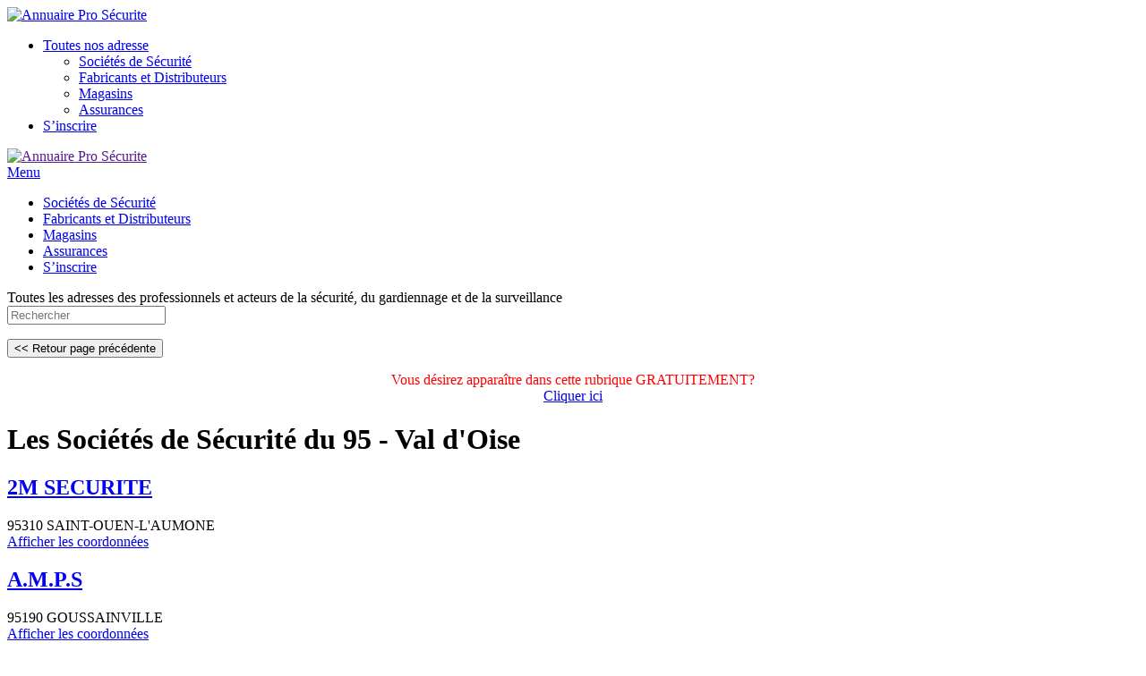

--- FILE ---
content_type: text/html; charset=UTF-8
request_url: https://www.annuaireprosecurite.com/annuaire/societes-securite/sec-95-val-doise/
body_size: 15823
content:
<!DOCTYPE html>
<html dir="ltr" lang="fr-FR">
<head>
    <meta charset="UTF-8" />
    <link href="https://www.annuaireprosecurite.com/wp-content/themes/Secu/images/16675849b36088beecb4c876b885be8f_th.jpg" rel="icon" type="image/x-icon" />
    <link rel="pingback" href="https://www.annuaireprosecurite.com/xmlrpc.php" />
    <script>
    var themeHasJQuery = !!window.jQuery;
</script>
<script src="https://www.annuaireprosecurite.com/wp-content/themes/Secu/jquery.js?ver=1.0.1362"></script>
<script>
    window._$ = jQuery.noConflict(themeHasJQuery);
</script>
    <meta name="viewport" content="width=device-width, initial-scale=1.0">
<!--[if lte IE 9]>
<link rel="stylesheet" type="text/css" href="https://www.annuaireprosecurite.com/wp-content/themes/Secu/layout.ie.css" />
<script src="https://www.annuaireprosecurite.com/wp-content/themes/Secu/layout.ie.js"></script>
<![endif]-->
<link class="" href='//fonts.googleapis.com/css?family=Gudea:regular,italic,700|Oxygen:300,regular,700|Source+Sans+Pro:regular&subset=latin' rel='stylesheet' type='text/css'>
<script src="https://www.annuaireprosecurite.com/wp-content/themes/Secu/layout.core.js"></script>
<script src="https://www.annuaireprosecurite.com/wp-content/themes/Secu/CloudZoom.js?ver=1.0.1362" type="text/javascript"></script>
    
    <meta name='robots' content='index, follow, max-image-preview:large, max-snippet:-1, max-video-preview:-1' />
	<style>img:is([sizes="auto" i], [sizes^="auto," i]) { contain-intrinsic-size: 3000px 1500px }</style>
	
	<!-- This site is optimized with the Yoast SEO plugin v24.3 - https://yoast.com/wordpress/plugins/seo/ -->
	<title>Les Sociétés de Sécurité du 95 - Val d&#039;Oise</title>
	<link rel="canonical" href="https://www.annuaireprosecurite.com/annuaire/societes-securite/sec-95-val-doise/" />
	<meta name="twitter:card" content="summary_large_image" />
	<meta name="twitter:title" content="Les Sociétés de Sécurité du 95 - Val d&#039;Oise" />
	<script type="application/ld+json" class="yoast-schema-graph">{"@context":"https://schema.org","@graph":[{"@type":"CollectionPage","@id":"https://www.annuaireprosecurite.com/annuaire/societes-securite/sec-95-val-doise/","url":"https://www.annuaireprosecurite.com/annuaire/societes-securite/sec-95-val-doise/","name":"Les Sociétés de Sécurité du 95 - Val d'Oise","isPartOf":{"@id":"https://www.annuaireprosecurite.com/#website"},"breadcrumb":{"@id":"https://www.annuaireprosecurite.com/annuaire/societes-securite/sec-95-val-doise/#breadcrumb"},"inLanguage":"fr-FR"},{"@type":"BreadcrumbList","@id":"https://www.annuaireprosecurite.com/annuaire/societes-securite/sec-95-val-doise/#breadcrumb","itemListElement":[{"@type":"ListItem","position":1,"name":"Les Sociétés de Sécurité","item":"https://www.annuaireprosecurite.com/annuaire/societes-securite/"},{"@type":"ListItem","position":2,"name":"Les Sociétés de Sécurité du 95 - Val d'Oise"}]},{"@type":"WebSite","@id":"https://www.annuaireprosecurite.com/#website","url":"https://www.annuaireprosecurite.com/","name":"Annuaire Pro Sécurite","description":"Toutes les adresses des professionnels et acteurs de la sécurité, du gardiennage et de la surveillance","potentialAction":[{"@type":"SearchAction","target":{"@type":"EntryPoint","urlTemplate":"https://www.annuaireprosecurite.com/?s={search_term_string}"},"query-input":{"@type":"PropertyValueSpecification","valueRequired":true,"valueName":"search_term_string"}}],"inLanguage":"fr-FR"}]}</script>
	<!-- / Yoast SEO plugin. -->


<link rel='dns-prefetch' href='//www.googletagmanager.com' />
<link rel="alternate" type="application/rss+xml" title="Annuaire Pro Sécurite &raquo; Flux" href="https://www.annuaireprosecurite.com/feed/" />
<link rel="alternate" type="application/rss+xml" title="Annuaire Pro Sécurite &raquo; Flux des commentaires" href="https://www.annuaireprosecurite.com/comments/feed/" />
<link rel="alternate" type="application/rss+xml" title="Annuaire Pro Sécurite &raquo; Flux de la catégorie Les Sociétés de Sécurité du 95 - Val d&#039;Oise" href="https://www.annuaireprosecurite.com/annuaire/societes-securite/sec-95-val-doise/feed/" />
		<!-- This site uses the Google Analytics by MonsterInsights plugin v9.11.1 - Using Analytics tracking - https://www.monsterinsights.com/ -->
							<script src="//www.googletagmanager.com/gtag/js?id=G-HQC52E8E0C"  data-cfasync="false" data-wpfc-render="false" type="text/javascript" async></script>
			<script data-cfasync="false" data-wpfc-render="false" type="text/javascript">
				var mi_version = '9.11.1';
				var mi_track_user = true;
				var mi_no_track_reason = '';
								var MonsterInsightsDefaultLocations = {"page_location":"https:\/\/www.annuaireprosecurite.com\/annuaire\/societes-securite\/sec-95-val-doise\/"};
								if ( typeof MonsterInsightsPrivacyGuardFilter === 'function' ) {
					var MonsterInsightsLocations = (typeof MonsterInsightsExcludeQuery === 'object') ? MonsterInsightsPrivacyGuardFilter( MonsterInsightsExcludeQuery ) : MonsterInsightsPrivacyGuardFilter( MonsterInsightsDefaultLocations );
				} else {
					var MonsterInsightsLocations = (typeof MonsterInsightsExcludeQuery === 'object') ? MonsterInsightsExcludeQuery : MonsterInsightsDefaultLocations;
				}

								var disableStrs = [
										'ga-disable-G-HQC52E8E0C',
									];

				/* Function to detect opted out users */
				function __gtagTrackerIsOptedOut() {
					for (var index = 0; index < disableStrs.length; index++) {
						if (document.cookie.indexOf(disableStrs[index] + '=true') > -1) {
							return true;
						}
					}

					return false;
				}

				/* Disable tracking if the opt-out cookie exists. */
				if (__gtagTrackerIsOptedOut()) {
					for (var index = 0; index < disableStrs.length; index++) {
						window[disableStrs[index]] = true;
					}
				}

				/* Opt-out function */
				function __gtagTrackerOptout() {
					for (var index = 0; index < disableStrs.length; index++) {
						document.cookie = disableStrs[index] + '=true; expires=Thu, 31 Dec 2099 23:59:59 UTC; path=/';
						window[disableStrs[index]] = true;
					}
				}

				if ('undefined' === typeof gaOptout) {
					function gaOptout() {
						__gtagTrackerOptout();
					}
				}
								window.dataLayer = window.dataLayer || [];

				window.MonsterInsightsDualTracker = {
					helpers: {},
					trackers: {},
				};
				if (mi_track_user) {
					function __gtagDataLayer() {
						dataLayer.push(arguments);
					}

					function __gtagTracker(type, name, parameters) {
						if (!parameters) {
							parameters = {};
						}

						if (parameters.send_to) {
							__gtagDataLayer.apply(null, arguments);
							return;
						}

						if (type === 'event') {
														parameters.send_to = monsterinsights_frontend.v4_id;
							var hookName = name;
							if (typeof parameters['event_category'] !== 'undefined') {
								hookName = parameters['event_category'] + ':' + name;
							}

							if (typeof MonsterInsightsDualTracker.trackers[hookName] !== 'undefined') {
								MonsterInsightsDualTracker.trackers[hookName](parameters);
							} else {
								__gtagDataLayer('event', name, parameters);
							}
							
						} else {
							__gtagDataLayer.apply(null, arguments);
						}
					}

					__gtagTracker('js', new Date());
					__gtagTracker('set', {
						'developer_id.dZGIzZG': true,
											});
					if ( MonsterInsightsLocations.page_location ) {
						__gtagTracker('set', MonsterInsightsLocations);
					}
										__gtagTracker('config', 'G-HQC52E8E0C', {"forceSSL":"true"} );
										window.gtag = __gtagTracker;										(function () {
						/* https://developers.google.com/analytics/devguides/collection/analyticsjs/ */
						/* ga and __gaTracker compatibility shim. */
						var noopfn = function () {
							return null;
						};
						var newtracker = function () {
							return new Tracker();
						};
						var Tracker = function () {
							return null;
						};
						var p = Tracker.prototype;
						p.get = noopfn;
						p.set = noopfn;
						p.send = function () {
							var args = Array.prototype.slice.call(arguments);
							args.unshift('send');
							__gaTracker.apply(null, args);
						};
						var __gaTracker = function () {
							var len = arguments.length;
							if (len === 0) {
								return;
							}
							var f = arguments[len - 1];
							if (typeof f !== 'object' || f === null || typeof f.hitCallback !== 'function') {
								if ('send' === arguments[0]) {
									var hitConverted, hitObject = false, action;
									if ('event' === arguments[1]) {
										if ('undefined' !== typeof arguments[3]) {
											hitObject = {
												'eventAction': arguments[3],
												'eventCategory': arguments[2],
												'eventLabel': arguments[4],
												'value': arguments[5] ? arguments[5] : 1,
											}
										}
									}
									if ('pageview' === arguments[1]) {
										if ('undefined' !== typeof arguments[2]) {
											hitObject = {
												'eventAction': 'page_view',
												'page_path': arguments[2],
											}
										}
									}
									if (typeof arguments[2] === 'object') {
										hitObject = arguments[2];
									}
									if (typeof arguments[5] === 'object') {
										Object.assign(hitObject, arguments[5]);
									}
									if ('undefined' !== typeof arguments[1].hitType) {
										hitObject = arguments[1];
										if ('pageview' === hitObject.hitType) {
											hitObject.eventAction = 'page_view';
										}
									}
									if (hitObject) {
										action = 'timing' === arguments[1].hitType ? 'timing_complete' : hitObject.eventAction;
										hitConverted = mapArgs(hitObject);
										__gtagTracker('event', action, hitConverted);
									}
								}
								return;
							}

							function mapArgs(args) {
								var arg, hit = {};
								var gaMap = {
									'eventCategory': 'event_category',
									'eventAction': 'event_action',
									'eventLabel': 'event_label',
									'eventValue': 'event_value',
									'nonInteraction': 'non_interaction',
									'timingCategory': 'event_category',
									'timingVar': 'name',
									'timingValue': 'value',
									'timingLabel': 'event_label',
									'page': 'page_path',
									'location': 'page_location',
									'title': 'page_title',
									'referrer' : 'page_referrer',
								};
								for (arg in args) {
																		if (!(!args.hasOwnProperty(arg) || !gaMap.hasOwnProperty(arg))) {
										hit[gaMap[arg]] = args[arg];
									} else {
										hit[arg] = args[arg];
									}
								}
								return hit;
							}

							try {
								f.hitCallback();
							} catch (ex) {
							}
						};
						__gaTracker.create = newtracker;
						__gaTracker.getByName = newtracker;
						__gaTracker.getAll = function () {
							return [];
						};
						__gaTracker.remove = noopfn;
						__gaTracker.loaded = true;
						window['__gaTracker'] = __gaTracker;
					})();
									} else {
										console.log("");
					(function () {
						function __gtagTracker() {
							return null;
						}

						window['__gtagTracker'] = __gtagTracker;
						window['gtag'] = __gtagTracker;
					})();
									}
			</script>
							<!-- / Google Analytics by MonsterInsights -->
		<style id='feedzy-rss-feeds-loop-style-inline-css' type='text/css'>
.wp-block-feedzy-rss-feeds-loop{display:grid;gap:24px;grid-template-columns:repeat(1,1fr)}@media(min-width:782px){.wp-block-feedzy-rss-feeds-loop.feedzy-loop-columns-2,.wp-block-feedzy-rss-feeds-loop.feedzy-loop-columns-3,.wp-block-feedzy-rss-feeds-loop.feedzy-loop-columns-4,.wp-block-feedzy-rss-feeds-loop.feedzy-loop-columns-5{grid-template-columns:repeat(2,1fr)}}@media(min-width:960px){.wp-block-feedzy-rss-feeds-loop.feedzy-loop-columns-2{grid-template-columns:repeat(2,1fr)}.wp-block-feedzy-rss-feeds-loop.feedzy-loop-columns-3{grid-template-columns:repeat(3,1fr)}.wp-block-feedzy-rss-feeds-loop.feedzy-loop-columns-4{grid-template-columns:repeat(4,1fr)}.wp-block-feedzy-rss-feeds-loop.feedzy-loop-columns-5{grid-template-columns:repeat(5,1fr)}}.wp-block-feedzy-rss-feeds-loop .wp-block-image.is-style-rounded img{border-radius:9999px}

</style>
<style id='classic-theme-styles-inline-css' type='text/css'>
/*! This file is auto-generated */
.wp-block-button__link{color:#fff;background-color:#32373c;border-radius:9999px;box-shadow:none;text-decoration:none;padding:calc(.667em + 2px) calc(1.333em + 2px);font-size:1.125em}.wp-block-file__button{background:#32373c;color:#fff;text-decoration:none}
</style>
<style id='global-styles-inline-css' type='text/css'>
:root{--wp--preset--aspect-ratio--square: 1;--wp--preset--aspect-ratio--4-3: 4/3;--wp--preset--aspect-ratio--3-4: 3/4;--wp--preset--aspect-ratio--3-2: 3/2;--wp--preset--aspect-ratio--2-3: 2/3;--wp--preset--aspect-ratio--16-9: 16/9;--wp--preset--aspect-ratio--9-16: 9/16;--wp--preset--color--black: #000000;--wp--preset--color--cyan-bluish-gray: #abb8c3;--wp--preset--color--white: #ffffff;--wp--preset--color--pale-pink: #f78da7;--wp--preset--color--vivid-red: #cf2e2e;--wp--preset--color--luminous-vivid-orange: #ff6900;--wp--preset--color--luminous-vivid-amber: #fcb900;--wp--preset--color--light-green-cyan: #7bdcb5;--wp--preset--color--vivid-green-cyan: #00d084;--wp--preset--color--pale-cyan-blue: #8ed1fc;--wp--preset--color--vivid-cyan-blue: #0693e3;--wp--preset--color--vivid-purple: #9b51e0;--wp--preset--gradient--vivid-cyan-blue-to-vivid-purple: linear-gradient(135deg,rgba(6,147,227,1) 0%,rgb(155,81,224) 100%);--wp--preset--gradient--light-green-cyan-to-vivid-green-cyan: linear-gradient(135deg,rgb(122,220,180) 0%,rgb(0,208,130) 100%);--wp--preset--gradient--luminous-vivid-amber-to-luminous-vivid-orange: linear-gradient(135deg,rgba(252,185,0,1) 0%,rgba(255,105,0,1) 100%);--wp--preset--gradient--luminous-vivid-orange-to-vivid-red: linear-gradient(135deg,rgba(255,105,0,1) 0%,rgb(207,46,46) 100%);--wp--preset--gradient--very-light-gray-to-cyan-bluish-gray: linear-gradient(135deg,rgb(238,238,238) 0%,rgb(169,184,195) 100%);--wp--preset--gradient--cool-to-warm-spectrum: linear-gradient(135deg,rgb(74,234,220) 0%,rgb(151,120,209) 20%,rgb(207,42,186) 40%,rgb(238,44,130) 60%,rgb(251,105,98) 80%,rgb(254,248,76) 100%);--wp--preset--gradient--blush-light-purple: linear-gradient(135deg,rgb(255,206,236) 0%,rgb(152,150,240) 100%);--wp--preset--gradient--blush-bordeaux: linear-gradient(135deg,rgb(254,205,165) 0%,rgb(254,45,45) 50%,rgb(107,0,62) 100%);--wp--preset--gradient--luminous-dusk: linear-gradient(135deg,rgb(255,203,112) 0%,rgb(199,81,192) 50%,rgb(65,88,208) 100%);--wp--preset--gradient--pale-ocean: linear-gradient(135deg,rgb(255,245,203) 0%,rgb(182,227,212) 50%,rgb(51,167,181) 100%);--wp--preset--gradient--electric-grass: linear-gradient(135deg,rgb(202,248,128) 0%,rgb(113,206,126) 100%);--wp--preset--gradient--midnight: linear-gradient(135deg,rgb(2,3,129) 0%,rgb(40,116,252) 100%);--wp--preset--font-size--small: 13px;--wp--preset--font-size--medium: 20px;--wp--preset--font-size--large: 36px;--wp--preset--font-size--x-large: 42px;--wp--preset--spacing--20: 0.44rem;--wp--preset--spacing--30: 0.67rem;--wp--preset--spacing--40: 1rem;--wp--preset--spacing--50: 1.5rem;--wp--preset--spacing--60: 2.25rem;--wp--preset--spacing--70: 3.38rem;--wp--preset--spacing--80: 5.06rem;--wp--preset--shadow--natural: 6px 6px 9px rgba(0, 0, 0, 0.2);--wp--preset--shadow--deep: 12px 12px 50px rgba(0, 0, 0, 0.4);--wp--preset--shadow--sharp: 6px 6px 0px rgba(0, 0, 0, 0.2);--wp--preset--shadow--outlined: 6px 6px 0px -3px rgba(255, 255, 255, 1), 6px 6px rgba(0, 0, 0, 1);--wp--preset--shadow--crisp: 6px 6px 0px rgba(0, 0, 0, 1);}:where(.is-layout-flex){gap: 0.5em;}:where(.is-layout-grid){gap: 0.5em;}body .is-layout-flex{display: flex;}.is-layout-flex{flex-wrap: wrap;align-items: center;}.is-layout-flex > :is(*, div){margin: 0;}body .is-layout-grid{display: grid;}.is-layout-grid > :is(*, div){margin: 0;}:where(.wp-block-columns.is-layout-flex){gap: 2em;}:where(.wp-block-columns.is-layout-grid){gap: 2em;}:where(.wp-block-post-template.is-layout-flex){gap: 1.25em;}:where(.wp-block-post-template.is-layout-grid){gap: 1.25em;}.has-black-color{color: var(--wp--preset--color--black) !important;}.has-cyan-bluish-gray-color{color: var(--wp--preset--color--cyan-bluish-gray) !important;}.has-white-color{color: var(--wp--preset--color--white) !important;}.has-pale-pink-color{color: var(--wp--preset--color--pale-pink) !important;}.has-vivid-red-color{color: var(--wp--preset--color--vivid-red) !important;}.has-luminous-vivid-orange-color{color: var(--wp--preset--color--luminous-vivid-orange) !important;}.has-luminous-vivid-amber-color{color: var(--wp--preset--color--luminous-vivid-amber) !important;}.has-light-green-cyan-color{color: var(--wp--preset--color--light-green-cyan) !important;}.has-vivid-green-cyan-color{color: var(--wp--preset--color--vivid-green-cyan) !important;}.has-pale-cyan-blue-color{color: var(--wp--preset--color--pale-cyan-blue) !important;}.has-vivid-cyan-blue-color{color: var(--wp--preset--color--vivid-cyan-blue) !important;}.has-vivid-purple-color{color: var(--wp--preset--color--vivid-purple) !important;}.has-black-background-color{background-color: var(--wp--preset--color--black) !important;}.has-cyan-bluish-gray-background-color{background-color: var(--wp--preset--color--cyan-bluish-gray) !important;}.has-white-background-color{background-color: var(--wp--preset--color--white) !important;}.has-pale-pink-background-color{background-color: var(--wp--preset--color--pale-pink) !important;}.has-vivid-red-background-color{background-color: var(--wp--preset--color--vivid-red) !important;}.has-luminous-vivid-orange-background-color{background-color: var(--wp--preset--color--luminous-vivid-orange) !important;}.has-luminous-vivid-amber-background-color{background-color: var(--wp--preset--color--luminous-vivid-amber) !important;}.has-light-green-cyan-background-color{background-color: var(--wp--preset--color--light-green-cyan) !important;}.has-vivid-green-cyan-background-color{background-color: var(--wp--preset--color--vivid-green-cyan) !important;}.has-pale-cyan-blue-background-color{background-color: var(--wp--preset--color--pale-cyan-blue) !important;}.has-vivid-cyan-blue-background-color{background-color: var(--wp--preset--color--vivid-cyan-blue) !important;}.has-vivid-purple-background-color{background-color: var(--wp--preset--color--vivid-purple) !important;}.has-black-border-color{border-color: var(--wp--preset--color--black) !important;}.has-cyan-bluish-gray-border-color{border-color: var(--wp--preset--color--cyan-bluish-gray) !important;}.has-white-border-color{border-color: var(--wp--preset--color--white) !important;}.has-pale-pink-border-color{border-color: var(--wp--preset--color--pale-pink) !important;}.has-vivid-red-border-color{border-color: var(--wp--preset--color--vivid-red) !important;}.has-luminous-vivid-orange-border-color{border-color: var(--wp--preset--color--luminous-vivid-orange) !important;}.has-luminous-vivid-amber-border-color{border-color: var(--wp--preset--color--luminous-vivid-amber) !important;}.has-light-green-cyan-border-color{border-color: var(--wp--preset--color--light-green-cyan) !important;}.has-vivid-green-cyan-border-color{border-color: var(--wp--preset--color--vivid-green-cyan) !important;}.has-pale-cyan-blue-border-color{border-color: var(--wp--preset--color--pale-cyan-blue) !important;}.has-vivid-cyan-blue-border-color{border-color: var(--wp--preset--color--vivid-cyan-blue) !important;}.has-vivid-purple-border-color{border-color: var(--wp--preset--color--vivid-purple) !important;}.has-vivid-cyan-blue-to-vivid-purple-gradient-background{background: var(--wp--preset--gradient--vivid-cyan-blue-to-vivid-purple) !important;}.has-light-green-cyan-to-vivid-green-cyan-gradient-background{background: var(--wp--preset--gradient--light-green-cyan-to-vivid-green-cyan) !important;}.has-luminous-vivid-amber-to-luminous-vivid-orange-gradient-background{background: var(--wp--preset--gradient--luminous-vivid-amber-to-luminous-vivid-orange) !important;}.has-luminous-vivid-orange-to-vivid-red-gradient-background{background: var(--wp--preset--gradient--luminous-vivid-orange-to-vivid-red) !important;}.has-very-light-gray-to-cyan-bluish-gray-gradient-background{background: var(--wp--preset--gradient--very-light-gray-to-cyan-bluish-gray) !important;}.has-cool-to-warm-spectrum-gradient-background{background: var(--wp--preset--gradient--cool-to-warm-spectrum) !important;}.has-blush-light-purple-gradient-background{background: var(--wp--preset--gradient--blush-light-purple) !important;}.has-blush-bordeaux-gradient-background{background: var(--wp--preset--gradient--blush-bordeaux) !important;}.has-luminous-dusk-gradient-background{background: var(--wp--preset--gradient--luminous-dusk) !important;}.has-pale-ocean-gradient-background{background: var(--wp--preset--gradient--pale-ocean) !important;}.has-electric-grass-gradient-background{background: var(--wp--preset--gradient--electric-grass) !important;}.has-midnight-gradient-background{background: var(--wp--preset--gradient--midnight) !important;}.has-small-font-size{font-size: var(--wp--preset--font-size--small) !important;}.has-medium-font-size{font-size: var(--wp--preset--font-size--medium) !important;}.has-large-font-size{font-size: var(--wp--preset--font-size--large) !important;}.has-x-large-font-size{font-size: var(--wp--preset--font-size--x-large) !important;}
:where(.wp-block-post-template.is-layout-flex){gap: 1.25em;}:where(.wp-block-post-template.is-layout-grid){gap: 1.25em;}
:where(.wp-block-columns.is-layout-flex){gap: 2em;}:where(.wp-block-columns.is-layout-grid){gap: 2em;}
:root :where(.wp-block-pullquote){font-size: 1.5em;line-height: 1.6;}
</style>
<link rel='stylesheet' id='wpo_min-header-0-css' href='https://www.annuaireprosecurite.com/wp-content/cache/wpo-minify/1768301366/assets/wpo-minify-header-e7ce3de6.min.css' type='text/css' media='all' />
<script type="text/javascript" src="https://www.annuaireprosecurite.com/wp-content/plugins/google-analytics-for-wordpress/assets/js/frontend-gtag.min.js" id="monsterinsights-frontend-script-js" async="async" data-wp-strategy="async"></script>
<script data-cfasync="false" data-wpfc-render="false" type="text/javascript" id='monsterinsights-frontend-script-js-extra'>/* <![CDATA[ */
var monsterinsights_frontend = {"js_events_tracking":"true","download_extensions":"doc,pdf,ppt,zip,xls,docx,pptx,xlsx","inbound_paths":"[]","home_url":"https:\/\/www.annuaireprosecurite.com","hash_tracking":"false","v4_id":"G-HQC52E8E0C"};/* ]]> */
</script>
<script type="text/javascript" id="cookie-notice-front-js-before">
/* <![CDATA[ */
var cnArgs = {"ajaxUrl":"https:\/\/www.annuaireprosecurite.com\/wp-admin\/admin-ajax.php","nonce":"535ada6d6b","hideEffect":"fade","position":"bottom","onScroll":false,"onScrollOffset":100,"onClick":false,"cookieName":"cookie_notice_accepted","cookieTime":2592000,"cookieTimeRejected":2592000,"globalCookie":false,"redirection":false,"cache":true,"revokeCookies":false,"revokeCookiesOpt":"automatic"};
/* ]]> */
</script>
<script type="text/javascript" src="https://www.annuaireprosecurite.com/wp-content/plugins/cookie-notice/js/front.min.js" id="cookie-notice-front-js"></script>
<script type="text/javascript" src="https://www.annuaireprosecurite.com/wp-includes/js/jquery/jquery.min.js" id="jquery-core-js"></script>
<script type="text/javascript" src="https://www.annuaireprosecurite.com/wp-includes/js/jquery/jquery-migrate.min.js" id="jquery-migrate-js"></script>

<!-- Extrait de code de la balise Google (gtag.js) ajouté par Site Kit -->
<!-- Extrait Google Analytics ajouté par Site Kit -->
<script type="text/javascript" src="https://www.googletagmanager.com/gtag/js?id=GT-PZQ9P77" id="google_gtagjs-js" async></script>
<script type="text/javascript" id="google_gtagjs-js-after">
/* <![CDATA[ */
window.dataLayer = window.dataLayer || [];function gtag(){dataLayer.push(arguments);}
gtag("set","linker",{"domains":["www.annuaireprosecurite.com"]});
gtag("js", new Date());
gtag("set", "developer_id.dZTNiMT", true);
gtag("config", "GT-PZQ9P77");
/* ]]> */
</script>
<script type="text/javascript" src="//www.annuaireprosecurite.com/wp-content/themes/Secu/bootstrap.min.js" id="theme-bootstrap-js"></script>
<script type="text/javascript" src="//www.annuaireprosecurite.com/wp-content/themes/Secu/script.js" id="theme-script-js"></script>
<link rel="https://api.w.org/" href="https://www.annuaireprosecurite.com/wp-json/" /><link rel="alternate" title="JSON" type="application/json" href="https://www.annuaireprosecurite.com/wp-json/wp/v2/categories/293" /><link rel="EditURI" type="application/rsd+xml" title="RSD" href="https://www.annuaireprosecurite.com/xmlrpc.php?rsd" />
<style type="text/css">
.feedzy-rss-link-icon:after {
	content: url("https://www.annuaireprosecurite.com/wp-content/plugins/feedzy-rss-feeds/img/external-link.png");
	margin-left: 3px;
}
</style>
		<meta name="generator" content="Site Kit by Google 1.170.0" /><link rel='header_link' href='https://www.annuaireprosecurite.com/' /><script>window.wpJQuery = window.jQuery;</script>
<!-- Dynamic Widgets by QURL loaded - http://www.dynamic-widgets.com //-->
<link rel="icon" href="https://www.annuaireprosecurite.com/wp-content/uploads/cropped-favicon-APS-32x32.png" sizes="32x32" />
<link rel="icon" href="https://www.annuaireprosecurite.com/wp-content/uploads/cropped-favicon-APS-192x192.png" sizes="192x192" />
<link rel="apple-touch-icon" href="https://www.annuaireprosecurite.com/wp-content/uploads/cropped-favicon-APS-180x180.png" />
<meta name="msapplication-TileImage" content="https://www.annuaireprosecurite.com/wp-content/uploads/cropped-favicon-APS-270x270.png" />
    
</head>
<body data-rsssl=1 class="archive category category-sec-95-val-doise category-293  hfeed bootstrap bd-body-2 bd-pagebackground bd-margins cookies-not-set">
<header class=" bd-headerarea-1 bd-margins">
        <section class=" bd-section-3 bd-page-width bd-tagstyles " id="section3" data-section-title="Simple Header">
    <div class="bd-container-inner bd-margins clearfix">
        <div class=" bd-layoutbox-29 hidden-xs bd-no-margins clearfix">
    <div class="bd-container-inner">
        
<a class=" bd-logo-3" href="https://www.annuaireprosecurite.com/">
<img class=" bd-imagestyles-12" src="https://www.annuaireprosecurite.com/wp-content/themes/Secu/images/deccfaabf675217a21e9a645d1773cb4_Scurit2024source2.0.png" alt="Annuaire Pro Sécurite">
</a>
	
		    
    <nav class=" bd-hmenu-3"  data-responsive-menu="true" data-responsive-levels="expand on click" data-responsive-type="" data-offcanvas-delay="0ms" data-offcanvas-duration="700ms" data-offcanvas-timing-function="ease">
        
            <div class=" bd-menuoverlay-1 bd-menu-overlay"></div>
            <div class=" bd-responsivemenu-2 collapse-button">
    <div class="bd-container-inner">
        <div class="bd-menuitem-7 ">
            <a  data-toggle="collapse"
                data-target=".bd-hmenu-3 .collapse-button + .navbar-collapse"
                href="#" onclick="return false;">
                    <span></span>
            </a>
        </div>
    </div>
</div>
            <div class="navbar-collapse collapse ">
        
        <div class=" bd-horizontalmenu-1 clearfix">
            <div class="bd-container-inner">
            
            
<ul class=" bd-menu-1 nav nav-pills nav-justified">
    <li class=" bd-menuitem-1 bd-toplevel-item  bd-submenu-icon-only">
    <a class=" active"  href="#">
        <span>
            Toutes nos adresse        </span>
    </a>    
    <div class="bd-menu-2-popup ">
            <ul class="bd-menu-2  bd-no-margins   active">
        
            <li class=" bd-menuitem-2  bd-sub-item">
    
            <a class=" "  href="https://www.annuaireprosecurite.com/societes-securite/">
                <span>
                    Sociétés de Sécurité                </span>
            </a>
            </li>
    
    
    
            <li class=" bd-menuitem-2  bd-sub-item">
    
            <a class=" "  href="https://www.annuaireprosecurite.com/fabricants-distributeurs/">
                <span>
                    Fabricants et Distributeurs                </span>
            </a>
            </li>
    
    
    
            <li class=" bd-menuitem-2  bd-sub-item">
    
            <a class=" "  href="https://www.annuaireprosecurite.com/magasins/">
                <span>
                    Magasins                </span>
            </a>
            </li>
    
    
    
            <li class=" bd-menuitem-2  bd-sub-item">
    
            <a class=" "  href="https://www.annuaireprosecurite.com/annuaire/assurances/">
                <span>
                    Assurances                </span>
            </a>
            </li>
    
    
            </ul>
        </div>
    
    </li>
    
<li class=" bd-menuitem-1 bd-toplevel-item ">
    <a class=" "  href="https://www.annuaireprosecurite.com/additifs/">
        <span>
            S&rsquo;inscrire        </span>
    </a>    </li>
    
</ul>            
            </div>
        </div>
        

        <div class="bd-menu-close-icon">
    <a href="#" class="bd-icon  bd-icon-4"></a>
</div>

        
            </div>
    </nav>
    
    </div>
</div>
	
		<div class=" bd-layoutbox-31 hidden-md hidden-sm hidden-lg bd-no-margins clearfix">
    <div class="bd-container-inner">
        
<a class=" bd-logo-2" href="">
<img class=" bd-imagestyles-18" src="https://www.annuaireprosecurite.com/wp-content/themes/Secu/images/7a4a5eeab35d6b606e947ba2a30636b3_Scurit2024source2.0.png" alt="Annuaire Pro Sécurite">
</a>
	
		    
    <nav class=" bd-hmenu-5"  data-responsive-menu="true" data-responsive-levels="expand on click" data-responsive-type="offcanvas-shifted" data-offcanvas-delay="0ms" data-offcanvas-duration="700ms" data-offcanvas-timing-function="ease">
        
            <div class=" bd-menuoverlay-3 bd-menu-overlay"></div>
            <div class=" bd-responsivemenu-4 collapse-button">
    <div class="bd-container-inner">
        <div class="bd-menuitem-25 ">
            <a  data-toggle="collapse"
                data-target=".bd-hmenu-5 .collapse-button + .navbar-collapse"
                href="#" onclick="return false;">
                    <span>Menu</span>
            </a>
        </div>
    </div>
</div>
            <div class="navbar-collapse collapse width">
        
        <div class=" bd-horizontalmenu-3 clearfix">
            <div class="bd-container-inner">
            
                <div class=" bd-container-105 bd-tagstyles">
    
     </div>
            
<ul class=" bd-menu-5 nav nav-pills navbar-right">
    <li class=" bd-menuitem-18 bd-toplevel-item ">
    <a class=" "  href="https://www.annuaireprosecurite.com/societes-securite/">
        <span>
            Sociétés de Sécurité        </span>
    </a>    </li>
    
<li class=" bd-menuitem-18 bd-toplevel-item ">
    <a class=" "  href="https://www.annuaireprosecurite.com/fabricants-distributeurs/">
        <span>
            Fabricants et Distributeurs        </span>
    </a>    </li>
    
<li class=" bd-menuitem-18 bd-toplevel-item ">
    <a class=" "  href="https://www.annuaireprosecurite.com/magasins/">
        <span>
            Magasins        </span>
    </a>    </li>
    
<li class=" bd-menuitem-18 bd-toplevel-item ">
    <a class=" "  href="https://www.annuaireprosecurite.com/annuaire/assurances/">
        <span>
            Assurances        </span>
    </a>    </li>
    
<li class=" bd-menuitem-18 bd-toplevel-item ">
    <a class=" "  href="https://www.annuaireprosecurite.com/additifs/">
        <span>
            S&rsquo;inscrire        </span>
    </a>    </li>
    
</ul>            
            </div>
        </div>
        

        <div class="bd-menu-close-icon">
    <a href="#" class="bd-icon  bd-icon-44"></a>
</div>

        
            </div>
    </nav>
    
    </div>
</div>
    </div>
</section>
	
		<div class="bd-containereffect-8 container-effect container ">
<div class=" bd-slogan-4 ">
    <div class="bd-container-inner">
        Toutes les adresses des professionnels et acteurs de la sécurité, du gardiennage et de la surveillance    </div>
</div>
</div>
	
		<div class="bd-containereffect-17 container-effect container ">
<form id="search-10" class=" bd-search-10  form-inline" method="get" name="searchform" action="https://www.annuaireprosecurite.com/">
    <div class="bd-container-inner">
        <div class="bd-search-wrapper">
            
                <input name="s" type="text" class=" bd-bootstrapinput-15 form-control" value="" placeholder="Rechercher">
                <a href="#" class="bd-icon-54 bd-icon " link-disable="true"></a>
        </div>
    </div>
        <script>
        (function (jQuery, $) {
            jQuery('.bd-search-10 .bd-icon-54').on('click', function (e) {
                e.preventDefault();
                jQuery('#search-10').submit();
            });
        })(window._$, window._$);
    </script>
</form></div>
</header>
	
		<div class="bd-containereffect-2 container-effect container ">
<div class="bd-contentlayout-2  bd-sheetstyles-3  bd-no-margins bd-margins" >
    <div class="bd-container-inner">

        <div class="bd-flex-vertical bd-stretch-inner bd-contentlayout-offset">
            
 
                                        <div class="bd-flex-horizontal bd-flex-wide bd-no-margins">
                
                <div class="bd-flex-vertical bd-flex-wide bd-no-margins">
                    
 
                                    <aside class="bd-sidebararea-3-column  bd-flex-vertical bd-flex-fixed">
                    <div class="bd-sidebararea-3 bd-flex-wide  bd-margins">
                        
                        <div  class=" bd-sidebar-20 clearfix" data-position="Area-8"><div class=" bd-block-15 bd-own-margins widget widget_text" id="text-6" data-block-id="text-6">
        <div class=" bd-blockcontent bd-tagstyles bd-custom-button ">
			<div class="textwidget"><p><input type="button" class="btn-style" value="<< Retour page précédente" onclick="history.back(-1)" /></p>
</div>
		</div>
</div>
    <div class=" bd-block-15 bd-own-margins widget widget_text" id="text-3" data-block-id="text-3">
        <div class=" bd-blockcontent bd-tagstyles bd-custom-button ">
			<div class="textwidget"><p align="center" style="color:#FF0000">Vous désirez apparaître dans cette rubrique GRATUITEMENT?<br />
<a href="https://www.annuaireprosecurite.com/additifs/">Cliquer ici</a></p></div>
		</div>
</div></div>                        
                    </div>
                </aside>
                    
                    <div class=" bd-layoutitemsbox-16 bd-flex-wide bd-no-margins">
    <div class=" bd-pagetitle-6">
    <div class="bd-container-inner">
        <h1>Les Sociétés de Sécurité du 95 - Val d&#039;Oise</h1>
    </div>
</div>
	
		<div class=" bd-content-14">
    
            <div class=" bd-blog-8">
        <div class="bd-container-inner">
        
        
        <div class=" bd-grid-3 bd-no-margins bd-margins">
            <div class="container-fluid">
                <div class="separated-grid row">
                        
                        <div class="separated-item-9 col-lg-12 col-md-12 col-sm-12 ">
                        
                            <div class="bd-griditem-9">
                                <article id="post-2475" class=" bd-article-9 animated bd-animation-3 clearfix hentry post-2475 post type-post status-publish format-standard hentry category-societes-securite category-sec-95-val-doise tag-gardiennage-humain tag-surveillance" data-animation-name="fadeIn" data-animation-event="scrollloop" data-animation-duration="500ms" data-animation-delay="0ms" data-animation-infinited="false">
    <div class=" bd-layoutbox-21 bd-no-margins clearfix">
    <div class="bd-container-inner">
            <h2 class="entry-title  bd-postheader-8">
        <a href="https://www.annuaireprosecurite.com/2m-securite-2/" rel="bookmark" title="2M SECURITE">2M SECURITE</a>    </h2>
	
		<div class=" bd-posticonedit-11 bd-no-margins">
    </div>
	
		<div class=" bd-customcmscode-14 bd-tagstyles">
95310  SAINT-OUEN-L'AUMONE </div>
	
		<div class=" bd-customcmscode-12 bd-tagstyles">
 
							 
							 

 
							 
							 
</div>
	
		    <a class="bd-postreadmore-5 bd-no-margins bd-button-25 "   title="Afficher les coordonnées" href="https://www.annuaireprosecurite.com/2m-securite-2/">Afficher les coordonnées</a>
    </div>
</div>
	
		<div class="bd-separator-6  bd-separator-center bd-separator-content-center clearfix" >
    <div class="bd-container-inner">
        <div class="bd-separator-inner">
            
        </div>
    </div>
</div>
</article>
                                                            </div>
                        </div>
                        
                        <div class="separated-item-9 col-lg-12 col-md-12 col-sm-12 ">
                        
                            <div class="bd-griditem-9">
                                <article id="post-2354" class=" bd-article-9 animated bd-animation-3 clearfix hentry post-2354 post type-post status-publish format-standard hentry category-societes-securite category-sec-95-val-doise tag-brigade-cynophile tag-electronique tag-gardiennage-humain tag-protection-rapprochee tag-surveillance" data-animation-name="fadeIn" data-animation-event="scrollloop" data-animation-duration="500ms" data-animation-delay="0ms" data-animation-infinited="false">
    <div class=" bd-layoutbox-21 bd-no-margins clearfix">
    <div class="bd-container-inner">
            <h2 class="entry-title  bd-postheader-8">
        <a href="https://www.annuaireprosecurite.com/a-m-p-s/" rel="bookmark" title="A.M.P.S">A.M.P.S</a>    </h2>
	
		<div class=" bd-posticonedit-11 bd-no-margins">
    </div>
	
		<div class=" bd-customcmscode-14 bd-tagstyles">
95190  GOUSSAINVILLE </div>
	
		<div class=" bd-customcmscode-12 bd-tagstyles">
 
							 
							 

 
							 
							 
</div>
	
		    <a class="bd-postreadmore-5 bd-no-margins bd-button-25 "   title="Afficher les coordonnées" href="https://www.annuaireprosecurite.com/a-m-p-s/">Afficher les coordonnées</a>
    </div>
</div>
	
		<div class="bd-separator-6  bd-separator-center bd-separator-content-center clearfix" >
    <div class="bd-container-inner">
        <div class="bd-separator-inner">
            
        </div>
    </div>
</div>
</article>
                                                            </div>
                        </div>
                        
                        <div class="separated-item-9 col-lg-12 col-md-12 col-sm-12 ">
                        
                            <div class="bd-griditem-9">
                                <article id="post-14206" class=" bd-article-9 animated bd-animation-3 clearfix hentry post-14206 post type-post status-publish format-standard hentry category-societes-securite category-sec-95-val-doise" data-animation-name="fadeIn" data-animation-event="scrollloop" data-animation-duration="500ms" data-animation-delay="0ms" data-animation-infinited="false">
    <div class=" bd-layoutbox-21 bd-no-margins clearfix">
    <div class="bd-container-inner">
            <h2 class="entry-title  bd-postheader-8">
        <a href="https://www.annuaireprosecurite.com/a-s-g-i/" rel="bookmark" title="A.S.G.I">A.S.G.I</a>    </h2>
	
		<div class=" bd-posticonedit-11 bd-no-margins">
    </div>
	
		<div class=" bd-customcmscode-14 bd-tagstyles">
95100  ARGENTEUIL </div>
	
		<div class=" bd-customcmscode-12 bd-tagstyles">
 
							 
							 

 
							 
							 
</div>
	
		    <a class="bd-postreadmore-5 bd-no-margins bd-button-25 "   title="Afficher les coordonnées" href="https://www.annuaireprosecurite.com/a-s-g-i/">Afficher les coordonnées</a>
    </div>
</div>
	
		<div class="bd-separator-6  bd-separator-center bd-separator-content-center clearfix" >
    <div class="bd-container-inner">
        <div class="bd-separator-inner">
            
        </div>
    </div>
</div>
</article>
                                                            </div>
                        </div>
                        
                        <div class="separated-item-9 col-lg-12 col-md-12 col-sm-12 ">
                        
                            <div class="bd-griditem-9">
                                <article id="post-2318" class=" bd-article-9 animated bd-animation-3 clearfix hentry post-2318 post type-post status-publish format-standard hentry category-societes-securite category-sec-95-val-doise tag-brigade-cynophile tag-gardiennage-humain tag-surveillance" data-animation-name="fadeIn" data-animation-event="scrollloop" data-animation-duration="500ms" data-animation-delay="0ms" data-animation-infinited="false">
    <div class=" bd-layoutbox-21 bd-no-margins clearfix">
    <div class="bd-container-inner">
            <h2 class="entry-title  bd-postheader-8">
        <a href="https://www.annuaireprosecurite.com/activ-securite-95/" rel="bookmark" title="ACTIV SÉCURITÉ">ACTIV SÉCURITÉ</a>    </h2>
	
		<div class=" bd-posticonedit-11 bd-no-margins">
    </div>
	
		<div class=" bd-customcmscode-14 bd-tagstyles">
95870 BEZONS </div>
	
		<div class=" bd-customcmscode-12 bd-tagstyles">
 
							 
							 

 
							 
							 
</div>
	
		    <a class="bd-postreadmore-5 bd-no-margins bd-button-25 "   title="Afficher les coordonnées" href="https://www.annuaireprosecurite.com/activ-securite-95/">Afficher les coordonnées</a>
    </div>
</div>
	
		<div class="bd-separator-6  bd-separator-center bd-separator-content-center clearfix" >
    <div class="bd-container-inner">
        <div class="bd-separator-inner">
            
        </div>
    </div>
</div>
</article>
                                                            </div>
                        </div>
                        
                        <div class="separated-item-9 col-lg-12 col-md-12 col-sm-12 ">
                        
                            <div class="bd-griditem-9">
                                <article id="post-2333" class=" bd-article-9 animated bd-animation-3 clearfix hentry post-2333 post type-post status-publish format-standard hentry category-societes-securite category-sec-95-val-doise tag-gardiennage-humain tag-surveillance" data-animation-name="fadeIn" data-animation-event="scrollloop" data-animation-duration="500ms" data-animation-delay="0ms" data-animation-infinited="false">
    <div class=" bd-layoutbox-21 bd-no-margins clearfix">
    <div class="bd-container-inner">
            <h2 class="entry-title  bd-postheader-8">
        <a href="https://www.annuaireprosecurite.com/agence-de-conseil-de-securite-dinvestigation/" rel="bookmark" title="AGENCE DE CONSEIL DE SÉCURITÉ D’INVESTIGATION">AGENCE DE CONSEIL DE SÉCURITÉ D’INVESTIGATION</a>    </h2>
	
		<div class=" bd-posticonedit-11 bd-no-margins">
    </div>
	
		<div class=" bd-customcmscode-14 bd-tagstyles">
95370  MONTIGNY-LES-CORMEILLES </div>
	
		<div class=" bd-customcmscode-12 bd-tagstyles">
 
							 
							 

 
							 
							 
</div>
	
		    <a class="bd-postreadmore-5 bd-no-margins bd-button-25 "   title="Afficher les coordonnées" href="https://www.annuaireprosecurite.com/agence-de-conseil-de-securite-dinvestigation/">Afficher les coordonnées</a>
    </div>
</div>
	
		<div class="bd-separator-6  bd-separator-center bd-separator-content-center clearfix" >
    <div class="bd-container-inner">
        <div class="bd-separator-inner">
            
        </div>
    </div>
</div>
</article>
                                                            </div>
                        </div>
                        
                        <div class="separated-item-9 col-lg-12 col-md-12 col-sm-12 ">
                        
                            <div class="bd-griditem-9">
                                <article id="post-2344" class=" bd-article-9 animated bd-animation-3 clearfix hentry post-2344 post type-post status-publish format-standard hentry category-sec-95-val-doise tag-brigade-cynophile tag-electronique tag-gardiennage-humain tag-surveillance" data-animation-name="fadeIn" data-animation-event="scrollloop" data-animation-duration="500ms" data-animation-delay="0ms" data-animation-infinited="false">
    <div class=" bd-layoutbox-21 bd-no-margins clearfix">
    <div class="bd-container-inner">
            <h2 class="entry-title  bd-postheader-8">
        <a href="https://www.annuaireprosecurite.com/alive-security/" rel="bookmark" title="ALIVE SÉCURITY">ALIVE SÉCURITY</a>    </h2>
	
		<div class=" bd-posticonedit-11 bd-no-margins">
    </div>
	
		<div class=" bd-customcmscode-14 bd-tagstyles">
95420  MAGNY-EN-VEXIN </div>
	
		<div class=" bd-customcmscode-12 bd-tagstyles">
 
							 
							 

 
							 
							 
</div>
	
		    <a class="bd-postreadmore-5 bd-no-margins bd-button-25 "   title="Afficher les coordonnées" href="https://www.annuaireprosecurite.com/alive-security/">Afficher les coordonnées</a>
    </div>
</div>
	
		<div class="bd-separator-6  bd-separator-center bd-separator-content-center clearfix" >
    <div class="bd-container-inner">
        <div class="bd-separator-inner">
            
        </div>
    </div>
</div>
</article>
                                                            </div>
                        </div>
                        
                        <div class="separated-item-9 col-lg-12 col-md-12 col-sm-12 ">
                        
                            <div class="bd-griditem-9">
                                <article id="post-2346" class=" bd-article-9 animated bd-animation-3 clearfix hentry post-2346 post type-post status-publish format-standard hentry category-sec-95-val-doise tag-gardiennage-humain tag-surveillance" data-animation-name="fadeIn" data-animation-event="scrollloop" data-animation-duration="500ms" data-animation-delay="0ms" data-animation-infinited="false">
    <div class=" bd-layoutbox-21 bd-no-margins clearfix">
    <div class="bd-container-inner">
            <h2 class="entry-title  bd-postheader-8">
        <a href="https://www.annuaireprosecurite.com/alize-securite-95/" rel="bookmark" title="ALIZÉ SÉCURITÉ">ALIZÉ SÉCURITÉ</a>    </h2>
	
		<div class=" bd-posticonedit-11 bd-no-margins">
    </div>
	
		<div class=" bd-customcmscode-14 bd-tagstyles">
95290  L’ISLE-ADAM  </div>
	
		<div class=" bd-customcmscode-12 bd-tagstyles">
 
							 
							 

 
							 
							 
</div>
	
		    <a class="bd-postreadmore-5 bd-no-margins bd-button-25 "   title="Afficher les coordonnées" href="https://www.annuaireprosecurite.com/alize-securite-95/">Afficher les coordonnées</a>
    </div>
</div>
	
		<div class="bd-separator-6  bd-separator-center bd-separator-content-center clearfix" >
    <div class="bd-container-inner">
        <div class="bd-separator-inner">
            
        </div>
    </div>
</div>
</article>
                                                            </div>
                        </div>
                        
                        <div class="separated-item-9 col-lg-12 col-md-12 col-sm-12 ">
                        
                            <div class="bd-griditem-9">
                                <article id="post-2351" class=" bd-article-9 animated bd-animation-3 clearfix hentry post-2351 post type-post status-publish format-standard hentry category-sec-95-val-doise tag-gardiennage-humain tag-surveillance" data-animation-name="fadeIn" data-animation-event="scrollloop" data-animation-duration="500ms" data-animation-delay="0ms" data-animation-infinited="false">
    <div class=" bd-layoutbox-21 bd-no-margins clearfix">
    <div class="bd-container-inner">
            <h2 class="entry-title  bd-postheader-8">
        <a href="https://www.annuaireprosecurite.com/alpes-securite/" rel="bookmark" title="ALPES SÉCURITÉ">ALPES SÉCURITÉ</a>    </h2>
	
		<div class=" bd-posticonedit-11 bd-no-margins">
    </div>
	
		<div class=" bd-customcmscode-14 bd-tagstyles">
95310  SAINT-OUEN-L'AUMÔNE </div>
	
		<div class=" bd-customcmscode-12 bd-tagstyles">
 
							 
							 

 
							 
							 
</div>
	
		    <a class="bd-postreadmore-5 bd-no-margins bd-button-25 "   title="Afficher les coordonnées" href="https://www.annuaireprosecurite.com/alpes-securite/">Afficher les coordonnées</a>
    </div>
</div>
	
		<div class="bd-separator-6  bd-separator-center bd-separator-content-center clearfix" >
    <div class="bd-container-inner">
        <div class="bd-separator-inner">
            
        </div>
    </div>
</div>
</article>
                                                            </div>
                        </div>
                        
                        <div class="separated-item-9 col-lg-12 col-md-12 col-sm-12 ">
                        
                            <div class="bd-griditem-9">
                                <article id="post-4937" class=" bd-article-9 animated bd-animation-3 clearfix hentry post-4937 post type-post status-publish format-standard hentry category-societes-securite category-sec-95-val-doise tag-gardiennage-humain tag-surveillance" data-animation-name="fadeIn" data-animation-event="scrollloop" data-animation-duration="500ms" data-animation-delay="0ms" data-animation-infinited="false">
    <div class=" bd-layoutbox-21 bd-no-margins clearfix">
    <div class="bd-container-inner">
            <h2 class="entry-title  bd-postheader-8">
        <a href="https://www.annuaireprosecurite.com/alpha-concept-securite/" rel="bookmark" title="ALPHA CONCEPT SÉCURITÉ">ALPHA CONCEPT SÉCURITÉ</a>    </h2>
	
		<div class=" bd-posticonedit-11 bd-no-margins">
    </div>
	
		<div class=" bd-customcmscode-14 bd-tagstyles">
95290  l'ISLE ADAM </div>
	
		<div class=" bd-customcmscode-12 bd-tagstyles">
 
							 
							 

 
							 
							 
</div>
	
		    <a class="bd-postreadmore-5 bd-no-margins bd-button-25 "   title="Afficher les coordonnées" href="https://www.annuaireprosecurite.com/alpha-concept-securite/">Afficher les coordonnées</a>
    </div>
</div>
	
		<div class="bd-separator-6  bd-separator-center bd-separator-content-center clearfix" >
    <div class="bd-container-inner">
        <div class="bd-separator-inner">
            
        </div>
    </div>
</div>
</article>
                                                            </div>
                        </div>
                        
                        <div class="separated-item-9 col-lg-12 col-md-12 col-sm-12 ">
                        
                            <div class="bd-griditem-9">
                                <article id="post-2356" class=" bd-article-9 animated bd-animation-3 clearfix hentry post-2356 post type-post status-publish format-standard hentry category-societes-securite category-sec-95-val-doise tag-electronique tag-gardiennage-humain tag-surveillance" data-animation-name="fadeIn" data-animation-event="scrollloop" data-animation-duration="500ms" data-animation-delay="0ms" data-animation-infinited="false">
    <div class=" bd-layoutbox-21 bd-no-margins clearfix">
    <div class="bd-container-inner">
            <h2 class="entry-title  bd-postheader-8">
        <a href="https://www.annuaireprosecurite.com/anabas/" rel="bookmark" title="ANABAS">ANABAS</a>    </h2>
	
		<div class=" bd-posticonedit-11 bd-no-margins">
    </div>
	
		<div class=" bd-customcmscode-14 bd-tagstyles">
95230 SOISY-SOUS-MONTMORENCY </div>
	
		<div class=" bd-customcmscode-12 bd-tagstyles">
 
							 
							 

 
							 
							 
</div>
	
		    <a class="bd-postreadmore-5 bd-no-margins bd-button-25 "   title="Afficher les coordonnées" href="https://www.annuaireprosecurite.com/anabas/">Afficher les coordonnées</a>
    </div>
</div>
	
		<div class="bd-separator-6  bd-separator-center bd-separator-content-center clearfix" >
    <div class="bd-container-inner">
        <div class="bd-separator-inner">
            
        </div>
    </div>
</div>
</article>
                                                            </div>
                        </div>
                        
                        <div class="separated-item-9 col-lg-12 col-md-12 col-sm-12 ">
                        
                            <div class="bd-griditem-9">
                                <article id="post-28260" class=" bd-article-9 animated bd-animation-3 clearfix hentry post-28260 post type-post status-publish format-standard hentry category-societes-securite category-sec-95-val-doise" data-animation-name="fadeIn" data-animation-event="scrollloop" data-animation-duration="500ms" data-animation-delay="0ms" data-animation-infinited="false">
    <div class=" bd-layoutbox-21 bd-no-margins clearfix">
    <div class="bd-container-inner">
            <h2 class="entry-title  bd-postheader-8">
        <a href="https://www.annuaireprosecurite.com/artus-securite-protection/" rel="bookmark" title="ARTUS SÉCURITÉ PROTECTION">ARTUS SÉCURITÉ PROTECTION</a>    </h2>
	
		<div class=" bd-posticonedit-11 bd-no-margins">
    </div>
	
		<div class=" bd-customcmscode-14 bd-tagstyles">
95700 ROISSY-EN-FRANCE </div>
	
		<div class=" bd-customcmscode-12 bd-tagstyles">
 
							 
							 

 
							 
							 
</div>
	
		    <a class="bd-postreadmore-5 bd-no-margins bd-button-25 "   title="Afficher les coordonnées" href="https://www.annuaireprosecurite.com/artus-securite-protection/">Afficher les coordonnées</a>
    </div>
</div>
	
		<div class="bd-separator-6  bd-separator-center bd-separator-content-center clearfix" >
    <div class="bd-container-inner">
        <div class="bd-separator-inner">
            
        </div>
    </div>
</div>
</article>
                                                            </div>
                        </div>
                        
                        <div class="separated-item-9 col-lg-12 col-md-12 col-sm-12 ">
                        
                            <div class="bd-griditem-9">
                                <article id="post-2367" class=" bd-article-9 animated bd-animation-3 clearfix hentry post-2367 post type-post status-publish format-standard hentry category-societes-securite category-sec-95-val-doise tag-gardiennage-humain tag-surveillance" data-animation-name="fadeIn" data-animation-event="scrollloop" data-animation-duration="500ms" data-animation-delay="0ms" data-animation-infinited="false">
    <div class=" bd-layoutbox-21 bd-no-margins clearfix">
    <div class="bd-container-inner">
            <h2 class="entry-title  bd-postheader-8">
        <a href="https://www.annuaireprosecurite.com/asguard/" rel="bookmark" title="ASGUARD">ASGUARD</a>    </h2>
	
		<div class=" bd-posticonedit-11 bd-no-margins">
    </div>
	
		<div class=" bd-customcmscode-14 bd-tagstyles">
95260  BEAUMONT-SUR-OISE </div>
	
		<div class=" bd-customcmscode-12 bd-tagstyles">
 
							 
							 

 
							 
							 
</div>
	
		    <a class="bd-postreadmore-5 bd-no-margins bd-button-25 "   title="Afficher les coordonnées" href="https://www.annuaireprosecurite.com/asguard/">Afficher les coordonnées</a>
    </div>
</div>
	
		<div class="bd-separator-6  bd-separator-center bd-separator-content-center clearfix" >
    <div class="bd-container-inner">
        <div class="bd-separator-inner">
            
        </div>
    </div>
</div>
</article>
                                                            </div>
                        </div>
                        
                        <div class="separated-item-9 col-lg-12 col-md-12 col-sm-12 ">
                        
                            <div class="bd-griditem-9">
                                <article id="post-2362" class=" bd-article-9 animated bd-animation-3 clearfix hentry post-2362 post type-post status-publish format-standard hentry category-societes-securite category-sec-95-val-doise tag-brigade-cynophile tag-gardiennage-humain tag-surveillance" data-animation-name="fadeIn" data-animation-event="scrollloop" data-animation-duration="500ms" data-animation-delay="0ms" data-animation-infinited="false">
    <div class=" bd-layoutbox-21 bd-no-margins clearfix">
    <div class="bd-container-inner">
            <h2 class="entry-title  bd-postheader-8">
        <a href="https://www.annuaireprosecurite.com/asia-protection-securite/" rel="bookmark" title="ASIA PROTECTION SÉCURITÉ">ASIA PROTECTION SÉCURITÉ</a>    </h2>
	
		<div class=" bd-posticonedit-11 bd-no-margins">
    </div>
	
		<div class=" bd-customcmscode-14 bd-tagstyles">
95800 CERGY </div>
	
		<div class=" bd-customcmscode-12 bd-tagstyles">
 
							 
							 

 
							 
							 
</div>
	
		    <a class="bd-postreadmore-5 bd-no-margins bd-button-25 "   title="Afficher les coordonnées" href="https://www.annuaireprosecurite.com/asia-protection-securite/">Afficher les coordonnées</a>
    </div>
</div>
	
		<div class="bd-separator-6  bd-separator-center bd-separator-content-center clearfix" >
    <div class="bd-container-inner">
        <div class="bd-separator-inner">
            
        </div>
    </div>
</div>
</article>
                                                            </div>
                        </div>
                        
                        <div class="separated-item-9 col-lg-12 col-md-12 col-sm-12 ">
                        
                            <div class="bd-griditem-9">
                                <article id="post-36467" class=" bd-article-9 animated bd-animation-3 clearfix hentry post-36467 post type-post status-publish format-standard hentry category-sec-95-val-doise" data-animation-name="fadeIn" data-animation-event="scrollloop" data-animation-duration="500ms" data-animation-delay="0ms" data-animation-infinited="false">
    <div class=" bd-layoutbox-21 bd-no-margins clearfix">
    <div class="bd-container-inner">
            <h2 class="entry-title  bd-postheader-8">
        <a href="https://www.annuaireprosecurite.com/assistance-protection-service-aps/" rel="bookmark" title="Assistance Protection Service APS">Assistance Protection Service APS</a>    </h2>
	
		<div class=" bd-posticonedit-11 bd-no-margins">
    </div>
	
		<div class=" bd-customcmscode-14 bd-tagstyles">
95000 CERGY </div>
	
		<div class=" bd-customcmscode-12 bd-tagstyles">
 
							 
							 

 
							 
							 
</div>
	
		    <a class="bd-postreadmore-5 bd-no-margins bd-button-25 "   title="Afficher les coordonnées" href="https://www.annuaireprosecurite.com/assistance-protection-service-aps/">Afficher les coordonnées</a>
    </div>
</div>
	
		<div class="bd-separator-6  bd-separator-center bd-separator-content-center clearfix" >
    <div class="bd-container-inner">
        <div class="bd-separator-inner">
            
        </div>
    </div>
</div>
</article>
                                                            </div>
                        </div>
                        
                        <div class="separated-item-9 col-lg-12 col-md-12 col-sm-12 ">
                        
                            <div class="bd-griditem-9">
                                <article id="post-9466" class=" bd-article-9 animated bd-animation-3 clearfix hentry post-9466 post type-post status-publish format-standard hentry category-societes-securite category-sec-95-val-doise" data-animation-name="fadeIn" data-animation-event="scrollloop" data-animation-duration="500ms" data-animation-delay="0ms" data-animation-infinited="false">
    <div class=" bd-layoutbox-21 bd-no-margins clearfix">
    <div class="bd-container-inner">
            <h2 class="entry-title  bd-postheader-8">
        <a href="https://www.annuaireprosecurite.com/b-p-securite/" rel="bookmark" title="B &#038; P SÉCURITÉ">B &#038; P SÉCURITÉ</a>    </h2>
	
		<div class=" bd-posticonedit-11 bd-no-margins">
    </div>
	
		<div class=" bd-customcmscode-14 bd-tagstyles">
95700  ROISSY EN FRANCE </div>
	
		<div class=" bd-customcmscode-12 bd-tagstyles">
 
							 
							 

 
							 
							 
</div>
	
		    <a class="bd-postreadmore-5 bd-no-margins bd-button-25 "   title="Afficher les coordonnées" href="https://www.annuaireprosecurite.com/b-p-securite/">Afficher les coordonnées</a>
    </div>
</div>
	
		<div class="bd-separator-6  bd-separator-center bd-separator-content-center clearfix" >
    <div class="bd-container-inner">
        <div class="bd-separator-inner">
            
        </div>
    </div>
</div>
</article>
                                                            </div>
                        </div>
                        
                        <div class="separated-item-9 col-lg-12 col-md-12 col-sm-12 ">
                        
                            <div class="bd-griditem-9">
                                <article id="post-28485" class=" bd-article-9 animated bd-animation-3 clearfix hentry post-28485 post type-post status-publish format-standard hentry category-societes-securite category-sec-95-val-doise" data-animation-name="fadeIn" data-animation-event="scrollloop" data-animation-duration="500ms" data-animation-delay="0ms" data-animation-infinited="false">
    <div class=" bd-layoutbox-21 bd-no-margins clearfix">
    <div class="bd-container-inner">
            <h2 class="entry-title  bd-postheader-8">
        <a href="https://www.annuaireprosecurite.com/blackflow-securite/" rel="bookmark" title="BLACKFLOW SÉCURITÉ">BLACKFLOW SÉCURITÉ</a>    </h2>
	
		<div class=" bd-posticonedit-11 bd-no-margins">
    </div>
	
		<div class=" bd-customcmscode-14 bd-tagstyles">
92230 GENNEVILLIERS </div>
	
		<div class=" bd-customcmscode-12 bd-tagstyles">
 
							 
							 

 
							 
							 
</div>
	
		    <a class="bd-postreadmore-5 bd-no-margins bd-button-25 "   title="Afficher les coordonnées" href="https://www.annuaireprosecurite.com/blackflow-securite/">Afficher les coordonnées</a>
    </div>
</div>
	
		<div class="bd-separator-6  bd-separator-center bd-separator-content-center clearfix" >
    <div class="bd-container-inner">
        <div class="bd-separator-inner">
            
        </div>
    </div>
</div>
</article>
                                                            </div>
                        </div>
                        
                        <div class="separated-item-9 col-lg-12 col-md-12 col-sm-12 ">
                        
                            <div class="bd-griditem-9">
                                <article id="post-32641" class=" bd-article-9 animated bd-animation-3 clearfix hentry post-32641 post type-post status-publish format-standard hentry category-societes-securite category-sec-95-val-doise" data-animation-name="fadeIn" data-animation-event="scrollloop" data-animation-duration="500ms" data-animation-delay="0ms" data-animation-infinited="false">
    <div class=" bd-layoutbox-21 bd-no-margins clearfix">
    <div class="bd-container-inner">
            <h2 class="entry-title  bd-postheader-8">
        <a href="https://www.annuaireprosecurite.com/bs-protection/" rel="bookmark" title="BS PROTECTION">BS PROTECTION</a>    </h2>
	
		<div class=" bd-posticonedit-11 bd-no-margins">
    </div>
	
		<div class=" bd-customcmscode-14 bd-tagstyles">
95310 SAINT-OUEN-L'AUMONE </div>
	
		<div class=" bd-customcmscode-12 bd-tagstyles">
 
							 
							 

 
							 
							 
</div>
	
		    <a class="bd-postreadmore-5 bd-no-margins bd-button-25 "   title="Afficher les coordonnées" href="https://www.annuaireprosecurite.com/bs-protection/">Afficher les coordonnées</a>
    </div>
</div>
	
		<div class="bd-separator-6  bd-separator-center bd-separator-content-center clearfix" >
    <div class="bd-container-inner">
        <div class="bd-separator-inner">
            
        </div>
    </div>
</div>
</article>
                                                            </div>
                        </div>
                        
                        <div class="separated-item-9 col-lg-12 col-md-12 col-sm-12 ">
                        
                            <div class="bd-griditem-9">
                                <article id="post-4757" class=" bd-article-9 animated bd-animation-3 clearfix hentry post-4757 post type-post status-publish format-standard hentry category-societes-securite category-sec-95-val-doise tag-brigade-cynophile tag-electronique tag-gardiennage-humain tag-surveillance" data-animation-name="fadeIn" data-animation-event="scrollloop" data-animation-duration="500ms" data-animation-delay="0ms" data-animation-infinited="false">
    <div class=" bd-layoutbox-21 bd-no-margins clearfix">
    <div class="bd-container-inner">
            <h2 class="entry-title  bd-postheader-8">
        <a href="https://www.annuaireprosecurite.com/csd-78/" rel="bookmark" title="C.S.D">C.S.D</a>    </h2>
	
		<div class=" bd-posticonedit-11 bd-no-margins">
    </div>
	
		<div class=" bd-customcmscode-14 bd-tagstyles">
95280 JOUY-LE-MOUTIER </div>
	
		<div class=" bd-customcmscode-12 bd-tagstyles">
 
							 
							 

 
							 
							 
</div>
	
		    <a class="bd-postreadmore-5 bd-no-margins bd-button-25 "   title="Afficher les coordonnées" href="https://www.annuaireprosecurite.com/csd-78/">Afficher les coordonnées</a>
    </div>
</div>
	
		<div class="bd-separator-6  bd-separator-center bd-separator-content-center clearfix" >
    <div class="bd-container-inner">
        <div class="bd-separator-inner">
            
        </div>
    </div>
</div>
</article>
                                                            </div>
                        </div>
                        
                        <div class="separated-item-9 col-lg-12 col-md-12 col-sm-12 ">
                        
                            <div class="bd-griditem-9">
                                <article id="post-2380" class=" bd-article-9 animated bd-animation-3 clearfix hentry post-2380 post type-post status-publish format-standard hentry category-societes-securite category-sec-95-val-doise tag-gardiennage-humain tag-surveillance" data-animation-name="fadeIn" data-animation-event="scrollloop" data-animation-duration="500ms" data-animation-delay="0ms" data-animation-infinited="false">
    <div class=" bd-layoutbox-21 bd-no-margins clearfix">
    <div class="bd-container-inner">
            <h2 class="entry-title  bd-postheader-8">
        <a href="https://www.annuaireprosecurite.com/capital-securite/" rel="bookmark" title="CAPITAL SÉCURITÉ">CAPITAL SÉCURITÉ</a>    </h2>
	
		<div class=" bd-posticonedit-11 bd-no-margins">
    </div>
	
		<div class=" bd-customcmscode-14 bd-tagstyles">
95380 LOUVRES </div>
	
		<div class=" bd-customcmscode-12 bd-tagstyles">
 
							 
							 

 
							 
							 
</div>
	
		    <a class="bd-postreadmore-5 bd-no-margins bd-button-25 "   title="Afficher les coordonnées" href="https://www.annuaireprosecurite.com/capital-securite/">Afficher les coordonnées</a>
    </div>
</div>
	
		<div class="bd-separator-6  bd-separator-center bd-separator-content-center clearfix" >
    <div class="bd-container-inner">
        <div class="bd-separator-inner">
            
        </div>
    </div>
</div>
</article>
                                                            </div>
                        </div>
                        
                        <div class="separated-item-9 col-lg-12 col-md-12 col-sm-12 ">
                        
                            <div class="bd-griditem-9">
                                <article id="post-2391" class=" bd-article-9 animated bd-animation-3 clearfix hentry post-2391 post type-post status-publish format-standard hentry category-societes-securite category-sec-95-val-doise tag-brigade-cynophile tag-electronique tag-gardiennage-humain tag-surveillance" data-animation-name="fadeIn" data-animation-event="scrollloop" data-animation-duration="500ms" data-animation-delay="0ms" data-animation-infinited="false">
    <div class=" bd-layoutbox-21 bd-no-margins clearfix">
    <div class="bd-container-inner">
            <h2 class="entry-title  bd-postheader-8">
        <a href="https://www.annuaireprosecurite.com/continentale-protections-services/" rel="bookmark" title="CONTINENTALE PROTECTIONS SERVICES">CONTINENTALE PROTECTIONS SERVICES</a>    </h2>
	
		<div class=" bd-posticonedit-11 bd-no-margins">
    </div>
	
		<div class=" bd-customcmscode-14 bd-tagstyles">
95310  SAINT-OUEN-L'AUMÔNE </div>
	
		<div class=" bd-customcmscode-12 bd-tagstyles">
 
							 
							 

 
							 
							 
</div>
	
		    <a class="bd-postreadmore-5 bd-no-margins bd-button-25 "   title="Afficher les coordonnées" href="https://www.annuaireprosecurite.com/continentale-protections-services/">Afficher les coordonnées</a>
    </div>
</div>
	
		<div class="bd-separator-6  bd-separator-center bd-separator-content-center clearfix" >
    <div class="bd-container-inner">
        <div class="bd-separator-inner">
            
        </div>
    </div>
</div>
</article>
                                                            </div>
                        </div>
                        
                        <div class="separated-item-9 col-lg-12 col-md-12 col-sm-12 ">
                        
                            <div class="bd-griditem-9">
                                <article id="post-2411" class=" bd-article-9 animated bd-animation-3 clearfix hentry post-2411 post type-post status-publish format-standard hentry category-societes-securite category-sec-95-val-doise tag-gardiennage-humain tag-surveillance" data-animation-name="fadeIn" data-animation-event="scrollloop" data-animation-duration="500ms" data-animation-delay="0ms" data-animation-infinited="false">
    <div class=" bd-layoutbox-21 bd-no-margins clearfix">
    <div class="bd-container-inner">
            <h2 class="entry-title  bd-postheader-8">
        <a href="https://www.annuaireprosecurite.com/diagram-group-securite/" rel="bookmark" title="DIAGRAM GROUP SÉCURITÉ">DIAGRAM GROUP SÉCURITÉ</a>    </h2>
	
		<div class=" bd-posticonedit-11 bd-no-margins">
    </div>
	
		<div class=" bd-customcmscode-14 bd-tagstyles">
95000 CERGY </div>
	
		<div class=" bd-customcmscode-12 bd-tagstyles">
 
							 
							 

 
							 
							 
</div>
	
		    <a class="bd-postreadmore-5 bd-no-margins bd-button-25 "   title="Afficher les coordonnées" href="https://www.annuaireprosecurite.com/diagram-group-securite/">Afficher les coordonnées</a>
    </div>
</div>
	
		<div class="bd-separator-6  bd-separator-center bd-separator-content-center clearfix" >
    <div class="bd-container-inner">
        <div class="bd-separator-inner">
            
        </div>
    </div>
</div>
</article>
                                                            </div>
                        </div>
                        
                        <div class="separated-item-9 col-lg-12 col-md-12 col-sm-12 ">
                        
                            <div class="bd-griditem-9">
                                <article id="post-28509" class=" bd-article-9 animated bd-animation-3 clearfix hentry post-28509 post type-post status-publish format-standard hentry category-societes-securite category-sec-95-val-doise" data-animation-name="fadeIn" data-animation-event="scrollloop" data-animation-duration="500ms" data-animation-delay="0ms" data-animation-infinited="false">
    <div class=" bd-layoutbox-21 bd-no-margins clearfix">
    <div class="bd-container-inner">
            <h2 class="entry-title  bd-postheader-8">
        <a href="https://www.annuaireprosecurite.com/dtl-securite-privee/" rel="bookmark" title="DTL SÉCURITÉ PRIVÉE">DTL SÉCURITÉ PRIVÉE</a>    </h2>
	
		<div class=" bd-posticonedit-11 bd-no-margins">
    </div>
	
		<div class=" bd-customcmscode-14 bd-tagstyles">
95700 ROISSY-EN-FRANCE </div>
	
		<div class=" bd-customcmscode-12 bd-tagstyles">
 
							 
							 

 
							 
							 
</div>
	
		    <a class="bd-postreadmore-5 bd-no-margins bd-button-25 "   title="Afficher les coordonnées" href="https://www.annuaireprosecurite.com/dtl-securite-privee/">Afficher les coordonnées</a>
    </div>
</div>
	
		<div class="bd-separator-6  bd-separator-center bd-separator-content-center clearfix" >
    <div class="bd-container-inner">
        <div class="bd-separator-inner">
            
        </div>
    </div>
</div>
</article>
                                                            </div>
                        </div>
                        
                        <div class="separated-item-9 col-lg-12 col-md-12 col-sm-12 ">
                        
                            <div class="bd-griditem-9">
                                <article id="post-2423" class=" bd-article-9 animated bd-animation-3 clearfix hentry post-2423 post type-post status-publish format-standard hentry category-societes-securite category-sec-95-val-doise tag-brigade-cynophile tag-electronique tag-gardiennage-humain tag-surveillance" data-animation-name="fadeIn" data-animation-event="scrollloop" data-animation-duration="500ms" data-animation-delay="0ms" data-animation-infinited="false">
    <div class=" bd-layoutbox-21 bd-no-margins clearfix">
    <div class="bd-container-inner">
            <h2 class="entry-title  bd-postheader-8">
        <a href="https://www.annuaireprosecurite.com/events-group/" rel="bookmark" title="E.G.S. EVENT’ S GROUP SÉCURITY">E.G.S. EVENT’ S GROUP SÉCURITY</a>    </h2>
	
		<div class=" bd-posticonedit-11 bd-no-margins">
    </div>
	
		<div class=" bd-customcmscode-14 bd-tagstyles">
95100 ARGENTEUIL </div>
	
		<div class=" bd-customcmscode-12 bd-tagstyles">
 
							 
							 

 
							 
							 
</div>
	
		    <a class="bd-postreadmore-5 bd-no-margins bd-button-25 "   title="Afficher les coordonnées" href="https://www.annuaireprosecurite.com/events-group/">Afficher les coordonnées</a>
    </div>
</div>
	
		<div class="bd-separator-6  bd-separator-center bd-separator-content-center clearfix" >
    <div class="bd-container-inner">
        <div class="bd-separator-inner">
            
        </div>
    </div>
</div>
</article>
                                                            </div>
                        </div>
                        
                        <div class="separated-item-9 col-lg-12 col-md-12 col-sm-12 ">
                        
                            <div class="bd-griditem-9">
                                <article id="post-2428" class=" bd-article-9 animated bd-animation-3 clearfix hentry post-2428 post type-post status-publish format-standard hentry category-societes-securite category-sec-95-val-doise tag-brigade-cynophile tag-electronique tag-gardiennage-humain tag-surveillance" data-animation-name="fadeIn" data-animation-event="scrollloop" data-animation-duration="500ms" data-animation-delay="0ms" data-animation-infinited="false">
    <div class=" bd-layoutbox-21 bd-no-margins clearfix">
    <div class="bd-container-inner">
            <h2 class="entry-title  bd-postheader-8">
        <a href="https://www.annuaireprosecurite.com/excelcis/" rel="bookmark" title="EXCELCIS">EXCELCIS</a>    </h2>
	
		<div class=" bd-posticonedit-11 bd-no-margins">
    </div>
	
		<div class=" bd-customcmscode-14 bd-tagstyles">
95380  PUISEUX-EN-FRANCE </div>
	
		<div class=" bd-customcmscode-12 bd-tagstyles">
 
							 
							 

 
							 
							 
</div>
	
		    <a class="bd-postreadmore-5 bd-no-margins bd-button-25 "   title="Afficher les coordonnées" href="https://www.annuaireprosecurite.com/excelcis/">Afficher les coordonnées</a>
    </div>
</div>
	
		<div class="bd-separator-6  bd-separator-center bd-separator-content-center clearfix" >
    <div class="bd-container-inner">
        <div class="bd-separator-inner">
            
        </div>
    </div>
</div>
</article>
                                                            </div>
                        </div>
                        
                        <div class="separated-item-9 col-lg-12 col-md-12 col-sm-12 ">
                        
                            <div class="bd-griditem-9">
                                <article id="post-28154" class=" bd-article-9 animated bd-animation-3 clearfix hentry post-28154 post type-post status-publish format-standard hentry category-societes-securite category-sec-95-val-doise" data-animation-name="fadeIn" data-animation-event="scrollloop" data-animation-duration="500ms" data-animation-delay="0ms" data-animation-infinited="false">
    <div class=" bd-layoutbox-21 bd-no-margins clearfix">
    <div class="bd-container-inner">
            <h2 class="entry-title  bd-postheader-8">
        <a href="https://www.annuaireprosecurite.com/gamis-security/" rel="bookmark" title="GAMIS SECURITY">GAMIS SECURITY</a>    </h2>
	
		<div class=" bd-posticonedit-11 bd-no-margins">
    </div>
	
		<div class=" bd-customcmscode-14 bd-tagstyles">
95300 PONTOISE </div>
	
		<div class=" bd-customcmscode-12 bd-tagstyles">
 
							 
							 

 
							 
							 
</div>
	
		    <a class="bd-postreadmore-5 bd-no-margins bd-button-25 "   title="Afficher les coordonnées" href="https://www.annuaireprosecurite.com/gamis-security/">Afficher les coordonnées</a>
    </div>
</div>
	
		<div class="bd-separator-6  bd-separator-center bd-separator-content-center clearfix" >
    <div class="bd-container-inner">
        <div class="bd-separator-inner">
            
        </div>
    </div>
</div>
</article>
                                                            </div>
                        </div>
                        
                        <div class="separated-item-9 col-lg-12 col-md-12 col-sm-12 ">
                        
                            <div class="bd-griditem-9">
                                <article id="post-2430" class=" bd-article-9 animated bd-animation-3 clearfix hentry post-2430 post type-post status-publish format-standard hentry category-sec-95-val-doise tag-brigade-cynophile tag-gardiennage-humain tag-surveillance" data-animation-name="fadeIn" data-animation-event="scrollloop" data-animation-duration="500ms" data-animation-delay="0ms" data-animation-infinited="false">
    <div class=" bd-layoutbox-21 bd-no-margins clearfix">
    <div class="bd-container-inner">
            <h2 class="entry-title  bd-postheader-8">
        <a href="https://www.annuaireprosecurite.com/geronimo-securite-privee/" rel="bookmark" title="GÉRONIMO SÉCURITÉ PRIVÉE">GÉRONIMO SÉCURITÉ PRIVÉE</a>    </h2>
	
		<div class=" bd-posticonedit-11 bd-no-margins">
    </div>
	
		<div class=" bd-customcmscode-14 bd-tagstyles">
95130 LE-PLESSIS-BOUCHARD  </div>
	
		<div class=" bd-customcmscode-12 bd-tagstyles">
 
							 
							 

 
							 
							 
</div>
	
		    <a class="bd-postreadmore-5 bd-no-margins bd-button-25 "   title="Afficher les coordonnées" href="https://www.annuaireprosecurite.com/geronimo-securite-privee/">Afficher les coordonnées</a>
    </div>
</div>
	
		<div class="bd-separator-6  bd-separator-center bd-separator-content-center clearfix" >
    <div class="bd-container-inner">
        <div class="bd-separator-inner">
            
        </div>
    </div>
</div>
</article>
                                                            </div>
                        </div>
                        
                        <div class="separated-item-9 col-lg-12 col-md-12 col-sm-12 ">
                        
                            <div class="bd-griditem-9">
                                <article id="post-36236" class=" bd-article-9 animated bd-animation-3 clearfix hentry post-36236 post type-post status-publish format-standard hentry category-sec-95-val-doise" data-animation-name="fadeIn" data-animation-event="scrollloop" data-animation-duration="500ms" data-animation-delay="0ms" data-animation-infinited="false">
    <div class=" bd-layoutbox-21 bd-no-margins clearfix">
    <div class="bd-container-inner">
            <h2 class="entry-title  bd-postheader-8">
        <a href="https://www.annuaireprosecurite.com/gsps/" rel="bookmark" title="GSPS">GSPS</a>    </h2>
	
		<div class=" bd-posticonedit-11 bd-no-margins">
    </div>
	
		<div class=" bd-customcmscode-14 bd-tagstyles">
93100 MONTREUIL  </div>
	
		<div class=" bd-customcmscode-12 bd-tagstyles">
 
							 
							 

 
							 
							 
</div>
	
		    <a class="bd-postreadmore-5 bd-no-margins bd-button-25 "   title="Afficher les coordonnées" href="https://www.annuaireprosecurite.com/gsps/">Afficher les coordonnées</a>
    </div>
</div>
	
		<div class="bd-separator-6  bd-separator-center bd-separator-content-center clearfix" >
    <div class="bd-container-inner">
        <div class="bd-separator-inner">
            
        </div>
    </div>
</div>
</article>
                                                            </div>
                        </div>
                        
                        <div class="separated-item-9 col-lg-12 col-md-12 col-sm-12 ">
                        
                            <div class="bd-griditem-9">
                                <article id="post-28477" class=" bd-article-9 animated bd-animation-3 clearfix hentry post-28477 post type-post status-publish format-standard hentry category-societes-securite category-sec-95-val-doise" data-animation-name="fadeIn" data-animation-event="scrollloop" data-animation-duration="500ms" data-animation-delay="0ms" data-animation-infinited="false">
    <div class=" bd-layoutbox-21 bd-no-margins clearfix">
    <div class="bd-container-inner">
            <h2 class="entry-title  bd-postheader-8">
        <a href="https://www.annuaireprosecurite.com/haute-dissuasion-securiteprivee/" rel="bookmark" title="HAUTE DISSUASION SÉCURITÉPRIVÉE">HAUTE DISSUASION SÉCURITÉPRIVÉE</a>    </h2>
	
		<div class=" bd-posticonedit-11 bd-no-margins">
    </div>
	
		<div class=" bd-customcmscode-14 bd-tagstyles">
95140 GARGES-LES-GONESSE </div>
	
		<div class=" bd-customcmscode-12 bd-tagstyles">
 
							 
							 

 
							 
							 
</div>
	
		    <a class="bd-postreadmore-5 bd-no-margins bd-button-25 "   title="Afficher les coordonnées" href="https://www.annuaireprosecurite.com/haute-dissuasion-securiteprivee/">Afficher les coordonnées</a>
    </div>
</div>
	
		<div class="bd-separator-6  bd-separator-center bd-separator-content-center clearfix" >
    <div class="bd-container-inner">
        <div class="bd-separator-inner">
            
        </div>
    </div>
</div>
</article>
                                                            </div>
                        </div>
                        
                        <div class="separated-item-9 col-lg-12 col-md-12 col-sm-12 ">
                        
                            <div class="bd-griditem-9">
                                <article id="post-2783" class=" bd-article-9 animated bd-animation-3 clearfix hentry post-2783 post type-post status-publish format-standard hentry category-societes-securite category-sec-95-val-doise tag-gardiennage-humain tag-surveillance" data-animation-name="fadeIn" data-animation-event="scrollloop" data-animation-duration="500ms" data-animation-delay="0ms" data-animation-infinited="false">
    <div class=" bd-layoutbox-21 bd-no-margins clearfix">
    <div class="bd-container-inner">
            <h2 class="entry-title  bd-postheader-8">
        <a href="https://www.annuaireprosecurite.com/hub-safe/" rel="bookmark" title="HUB SAFE">HUB SAFE</a>    </h2>
	
		<div class=" bd-posticonedit-11 bd-no-margins">
    </div>
	
		<div class=" bd-customcmscode-14 bd-tagstyles">
95726 ROISSY-EN-FRANCE </div>
	
		<div class=" bd-customcmscode-12 bd-tagstyles">
 
							 
							 

 
							 
							 
</div>
	
		    <a class="bd-postreadmore-5 bd-no-margins bd-button-25 "   title="Afficher les coordonnées" href="https://www.annuaireprosecurite.com/hub-safe/">Afficher les coordonnées</a>
    </div>
</div>
	
		<div class="bd-separator-6  bd-separator-center bd-separator-content-center clearfix" >
    <div class="bd-container-inner">
        <div class="bd-separator-inner">
            
        </div>
    </div>
</div>
</article>
                                                            </div>
                        </div>
                        
                        <div class="separated-item-9 col-lg-12 col-md-12 col-sm-12 ">
                        
                            <div class="bd-griditem-9">
                                <article id="post-2450" class=" bd-article-9 animated bd-animation-3 clearfix hentry post-2450 post type-post status-publish format-standard hentry category-sec-95-val-doise tag-gardiennage-humain tag-surveillance" data-animation-name="fadeIn" data-animation-event="scrollloop" data-animation-duration="500ms" data-animation-delay="0ms" data-animation-infinited="false">
    <div class=" bd-layoutbox-21 bd-no-margins clearfix">
    <div class="bd-container-inner">
            <h2 class="entry-title  bd-postheader-8">
        <a href="https://www.annuaireprosecurite.com/icts/" rel="bookmark" title="I.C.T.S">I.C.T.S</a>    </h2>
	
		<div class=" bd-posticonedit-11 bd-no-margins">
    </div>
	
		<div class=" bd-customcmscode-14 bd-tagstyles">
95700  ROISSY-EN-FRANCE </div>
	
		<div class=" bd-customcmscode-12 bd-tagstyles">
 
							 
							 

 
							 
							 
</div>
	
		    <a class="bd-postreadmore-5 bd-no-margins bd-button-25 "   title="Afficher les coordonnées" href="https://www.annuaireprosecurite.com/icts/">Afficher les coordonnées</a>
    </div>
</div>
	
		<div class="bd-separator-6  bd-separator-center bd-separator-content-center clearfix" >
    <div class="bd-container-inner">
        <div class="bd-separator-inner">
            
        </div>
    </div>
</div>
</article>
                                                            </div>
                        </div>
                        
                        <div class="separated-item-9 col-lg-12 col-md-12 col-sm-12 ">
                        
                            <div class="bd-griditem-9">
                                <article id="post-2472" class=" bd-article-9 animated bd-animation-3 clearfix hentry post-2472 post type-post status-publish format-standard hentry category-societes-securite category-sec-95-val-doise tag-electronique tag-gardiennage-humain tag-surveillance" data-animation-name="fadeIn" data-animation-event="scrollloop" data-animation-duration="500ms" data-animation-delay="0ms" data-animation-infinited="false">
    <div class=" bd-layoutbox-21 bd-no-margins clearfix">
    <div class="bd-container-inner">
            <h2 class="entry-title  bd-postheader-8">
        <a href="https://www.annuaireprosecurite.com/msi-securite/" rel="bookmark" title="M.S.I SÉCURITÉ">M.S.I SÉCURITÉ</a>    </h2>
	
		<div class=" bd-posticonedit-11 bd-no-margins">
    </div>
	
		<div class=" bd-customcmscode-14 bd-tagstyles">
95220 HERBLAY </div>
	
		<div class=" bd-customcmscode-12 bd-tagstyles">
 
							 
							 

 
							 
							 
</div>
	
		    <a class="bd-postreadmore-5 bd-no-margins bd-button-25 "   title="Afficher les coordonnées" href="https://www.annuaireprosecurite.com/msi-securite/">Afficher les coordonnées</a>
    </div>
</div>
	
		<div class="bd-separator-6  bd-separator-center bd-separator-content-center clearfix" >
    <div class="bd-container-inner">
        <div class="bd-separator-inner">
            
        </div>
    </div>
</div>
</article>
                                                            </div>
                        </div>
                        
                        <div class="separated-item-9 col-lg-12 col-md-12 col-sm-12 ">
                        
                            <div class="bd-griditem-9">
                                <article id="post-2480" class=" bd-article-9 animated bd-animation-3 clearfix hentry post-2480 post type-post status-publish format-standard hentry category-societes-securite category-sec-95-val-doise tag-gardiennage-humain tag-surveillance" data-animation-name="fadeIn" data-animation-event="scrollloop" data-animation-duration="500ms" data-animation-delay="0ms" data-animation-infinited="false">
    <div class=" bd-layoutbox-21 bd-no-margins clearfix">
    <div class="bd-container-inner">
            <h2 class="entry-title  bd-postheader-8">
        <a href="https://www.annuaireprosecurite.com/neutral-securite/" rel="bookmark" title="NEUTRAL SÉCURITÉ">NEUTRAL SÉCURITÉ</a>    </h2>
	
		<div class=" bd-posticonedit-11 bd-no-margins">
    </div>
	
		<div class=" bd-customcmscode-14 bd-tagstyles">
95670 MARLY LA VILLE </div>
	
		<div class=" bd-customcmscode-12 bd-tagstyles">
 
							 
							 

 
							 
							 
</div>
	
		    <a class="bd-postreadmore-5 bd-no-margins bd-button-25 "   title="Afficher les coordonnées" href="https://www.annuaireprosecurite.com/neutral-securite/">Afficher les coordonnées</a>
    </div>
</div>
	
		<div class="bd-separator-6  bd-separator-center bd-separator-content-center clearfix" >
    <div class="bd-container-inner">
        <div class="bd-separator-inner">
            
        </div>
    </div>
</div>
</article>
                                                            </div>
                        </div>
                        
                        <div class="separated-item-9 col-lg-12 col-md-12 col-sm-12 ">
                        
                            <div class="bd-griditem-9">
                                <article id="post-2482" class=" bd-article-9 animated bd-animation-3 clearfix hentry post-2482 post type-post status-publish format-standard hentry category-societes-securite category-sec-95-val-doise tag-brigade-cynophile tag-gardiennage-humain tag-surveillance" data-animation-name="fadeIn" data-animation-event="scrollloop" data-animation-duration="500ms" data-animation-delay="0ms" data-animation-infinited="false">
    <div class=" bd-layoutbox-21 bd-no-margins clearfix">
    <div class="bd-container-inner">
            <h2 class="entry-title  bd-postheader-8">
        <a href="https://www.annuaireprosecurite.com/ocp/" rel="bookmark" title="O.C.P">O.C.P</a>    </h2>
	
		<div class=" bd-posticonedit-11 bd-no-margins">
    </div>
	
		<div class=" bd-customcmscode-14 bd-tagstyles">
95130 LE-PLESSIS-BOUCHARD </div>
	
		<div class=" bd-customcmscode-12 bd-tagstyles">
 
							 
							 

 
							 
							 
</div>
	
		    <a class="bd-postreadmore-5 bd-no-margins bd-button-25 "   title="Afficher les coordonnées" href="https://www.annuaireprosecurite.com/ocp/">Afficher les coordonnées</a>
    </div>
</div>
	
		<div class="bd-separator-6  bd-separator-center bd-separator-content-center clearfix" >
    <div class="bd-container-inner">
        <div class="bd-separator-inner">
            
        </div>
    </div>
</div>
</article>
                                                            </div>
                        </div>
                        
                        <div class="separated-item-9 col-lg-12 col-md-12 col-sm-12 ">
                        
                            <div class="bd-griditem-9">
                                <article id="post-2486" class=" bd-article-9 animated bd-animation-3 clearfix hentry post-2486 post type-post status-publish format-standard hentry category-sec-95-val-doise tag-electronique tag-gardiennage-humain tag-surveillance" data-animation-name="fadeIn" data-animation-event="scrollloop" data-animation-duration="500ms" data-animation-delay="0ms" data-animation-infinited="false">
    <div class=" bd-layoutbox-21 bd-no-margins clearfix">
    <div class="bd-container-inner">
            <h2 class="entry-title  bd-postheader-8">
        <a href="https://www.annuaireprosecurite.com/orion-securite/" rel="bookmark" title="ORION SÉCURITÉ">ORION SÉCURITÉ</a>    </h2>
	
		<div class=" bd-posticonedit-11 bd-no-margins">
    </div>
	
		<div class=" bd-customcmscode-14 bd-tagstyles">
 95210  SAINT-GRATIEN </div>
	
		<div class=" bd-customcmscode-12 bd-tagstyles">
 
							 
							 

 
							 
							 
</div>
	
		    <a class="bd-postreadmore-5 bd-no-margins bd-button-25 "   title="Afficher les coordonnées" href="https://www.annuaireprosecurite.com/orion-securite/">Afficher les coordonnées</a>
    </div>
</div>
	
		<div class="bd-separator-6  bd-separator-center bd-separator-content-center clearfix" >
    <div class="bd-container-inner">
        <div class="bd-separator-inner">
            
        </div>
    </div>
</div>
</article>
                                                            </div>
                        </div>
                        
                        <div class="separated-item-9 col-lg-12 col-md-12 col-sm-12 ">
                        
                            <div class="bd-griditem-9">
                                <article id="post-28205" class=" bd-article-9 animated bd-animation-3 clearfix hentry post-28205 post type-post status-publish format-standard hentry category-societes-securite category-sec-95-val-doise" data-animation-name="fadeIn" data-animation-event="scrollloop" data-animation-duration="500ms" data-animation-delay="0ms" data-animation-infinited="false">
    <div class=" bd-layoutbox-21 bd-no-margins clearfix">
    <div class="bd-container-inner">
            <h2 class="entry-title  bd-postheader-8">
        <a href="https://www.annuaireprosecurite.com/ops-securite/" rel="bookmark" title="OSP SÉCURITÉ PRIVÉE">OSP SÉCURITÉ PRIVÉE</a>    </h2>
	
		<div class=" bd-posticonedit-11 bd-no-margins">
    </div>
	
		<div class=" bd-customcmscode-14 bd-tagstyles">
95000 CERGY </div>
	
		<div class=" bd-customcmscode-12 bd-tagstyles">
 
							 
							 

 
							 
							 
</div>
	
		    <a class="bd-postreadmore-5 bd-no-margins bd-button-25 "   title="Afficher les coordonnées" href="https://www.annuaireprosecurite.com/ops-securite/">Afficher les coordonnées</a>
    </div>
</div>
	
		<div class="bd-separator-6  bd-separator-center bd-separator-content-center clearfix" >
    <div class="bd-container-inner">
        <div class="bd-separator-inner">
            
        </div>
    </div>
</div>
</article>
                                                            </div>
                        </div>
                        
                        <div class="separated-item-9 col-lg-12 col-md-12 col-sm-12 ">
                        
                            <div class="bd-griditem-9">
                                <article id="post-28481" class=" bd-article-9 animated bd-animation-3 clearfix hentry post-28481 post type-post status-publish format-standard hentry category-societes-securite category-sec-95-val-doise" data-animation-name="fadeIn" data-animation-event="scrollloop" data-animation-duration="500ms" data-animation-delay="0ms" data-animation-infinited="false">
    <div class=" bd-layoutbox-21 bd-no-margins clearfix">
    <div class="bd-container-inner">
            <h2 class="entry-title  bd-postheader-8">
        <a href="https://www.annuaireprosecurite.com/s-pass-securite/" rel="bookmark" title="S-PASS SÉCURITÉ">S-PASS SÉCURITÉ</a>    </h2>
	
		<div class=" bd-posticonedit-11 bd-no-margins">
    </div>
	
		<div class=" bd-customcmscode-14 bd-tagstyles">
95220 HERBLAY-SUR-SEINE </div>
	
		<div class=" bd-customcmscode-12 bd-tagstyles">
 
							 
							 

 
							 
							 
</div>
	
		    <a class="bd-postreadmore-5 bd-no-margins bd-button-25 "   title="Afficher les coordonnées" href="https://www.annuaireprosecurite.com/s-pass-securite/">Afficher les coordonnées</a>
    </div>
</div>
	
		<div class="bd-separator-6  bd-separator-center bd-separator-content-center clearfix" >
    <div class="bd-container-inner">
        <div class="bd-separator-inner">
            
        </div>
    </div>
</div>
</article>
                                                            </div>
                        </div>
                        
                        <div class="separated-item-9 col-lg-12 col-md-12 col-sm-12 ">
                        
                            <div class="bd-griditem-9">
                                <article id="post-2971" class=" bd-article-9 animated bd-animation-3 clearfix hentry post-2971 post type-post status-publish format-standard hentry category-societes-securite category-sec-95-val-doise tag-brigade-cynophile tag-gardiennage-humain tag-protection-rapprochee tag-surveillance" data-animation-name="fadeIn" data-animation-event="scrollloop" data-animation-duration="500ms" data-animation-delay="0ms" data-animation-infinited="false">
    <div class=" bd-layoutbox-21 bd-no-margins clearfix">
    <div class="bd-container-inner">
            <h2 class="entry-title  bd-postheader-8">
        <a href="https://www.annuaireprosecurite.com/sge-securite/" rel="bookmark" title="S.G.E SÉCURITÉ">S.G.E SÉCURITÉ</a>    </h2>
	
		<div class=" bd-posticonedit-11 bd-no-margins">
    </div>
	
		<div class=" bd-customcmscode-14 bd-tagstyles">
95330 DOMONT </div>
	
		<div class=" bd-customcmscode-12 bd-tagstyles">
 
							 
							 

 
							 
							 
</div>
	
		    <a class="bd-postreadmore-5 bd-no-margins bd-button-25 "   title="Afficher les coordonnées" href="https://www.annuaireprosecurite.com/sge-securite/">Afficher les coordonnées</a>
    </div>
</div>
	
		<div class="bd-separator-6  bd-separator-center bd-separator-content-center clearfix" >
    <div class="bd-container-inner">
        <div class="bd-separator-inner">
            
        </div>
    </div>
</div>
</article>
                                                            </div>
                        </div>
                        
                        <div class="separated-item-9 col-lg-12 col-md-12 col-sm-12 ">
                        
                            <div class="bd-griditem-9">
                                <article id="post-32634" class=" bd-article-9 animated bd-animation-3 clearfix hentry post-32634 post type-post status-publish format-standard hentry category-societes-securite category-sec-95-val-doise" data-animation-name="fadeIn" data-animation-event="scrollloop" data-animation-duration="500ms" data-animation-delay="0ms" data-animation-infinited="false">
    <div class=" bd-layoutbox-21 bd-no-margins clearfix">
    <div class="bd-container-inner">
            <h2 class="entry-title  bd-postheader-8">
        <a href="https://www.annuaireprosecurite.com/secureplus/" rel="bookmark" title="SECUREPLUS">SECUREPLUS</a>    </h2>
	
		<div class=" bd-posticonedit-11 bd-no-margins">
    </div>
	
		<div class=" bd-customcmscode-14 bd-tagstyles">
95160 MONTMORENCY </div>
	
		<div class=" bd-customcmscode-12 bd-tagstyles">
 
							 
							 

 
							 
							 
</div>
	
		    <a class="bd-postreadmore-5 bd-no-margins bd-button-25 "   title="Afficher les coordonnées" href="https://www.annuaireprosecurite.com/secureplus/">Afficher les coordonnées</a>
    </div>
</div>
	
		<div class="bd-separator-6  bd-separator-center bd-separator-content-center clearfix" >
    <div class="bd-container-inner">
        <div class="bd-separator-inner">
            
        </div>
    </div>
</div>
</article>
                                                            </div>
                        </div>
                        
                        <div class="separated-item-9 col-lg-12 col-md-12 col-sm-12 ">
                        
                            <div class="bd-griditem-9">
                                <article id="post-2506" class=" bd-article-9 animated bd-animation-3 clearfix hentry post-2506 post type-post status-publish format-standard hentry category-societes-securite category-sec-95-val-doise tag-brigade-cynophile tag-gardiennage-humain tag-protection-rapprochee tag-surveillance" data-animation-name="fadeIn" data-animation-event="scrollloop" data-animation-duration="500ms" data-animation-delay="0ms" data-animation-infinited="false">
    <div class=" bd-layoutbox-21 bd-no-margins clearfix">
    <div class="bd-container-inner">
            <h2 class="entry-title  bd-postheader-8">
        <a href="https://www.annuaireprosecurite.com/securipro-international/" rel="bookmark" title="SÉCURIPRO INTERNATIONAL">SÉCURIPRO INTERNATIONAL</a>    </h2>
	
		<div class=" bd-posticonedit-11 bd-no-margins">
    </div>
	
		<div class=" bd-customcmscode-14 bd-tagstyles">
95400  ARNOUVILLE-LÈS-GONESSE </div>
	
		<div class=" bd-customcmscode-12 bd-tagstyles">
 
							 
							 

 
							 
							 
</div>
	
		    <a class="bd-postreadmore-5 bd-no-margins bd-button-25 "   title="Afficher les coordonnées" href="https://www.annuaireprosecurite.com/securipro-international/">Afficher les coordonnées</a>
    </div>
</div>
	
		<div class="bd-separator-6  bd-separator-center bd-separator-content-center clearfix" >
    <div class="bd-container-inner">
        <div class="bd-separator-inner">
            
        </div>
    </div>
</div>
</article>
                                                            </div>
                        </div>
                        
                        <div class="separated-item-9 col-lg-12 col-md-12 col-sm-12 ">
                        
                            <div class="bd-griditem-9">
                                <article id="post-28515" class=" bd-article-9 animated bd-animation-3 clearfix hentry post-28515 post type-post status-publish format-standard hentry category-societes-securite category-sec-95-val-doise" data-animation-name="fadeIn" data-animation-event="scrollloop" data-animation-duration="500ms" data-animation-delay="0ms" data-animation-infinited="false">
    <div class=" bd-layoutbox-21 bd-no-margins clearfix">
    <div class="bd-container-inner">
            <h2 class="entry-title  bd-postheader-8">
        <a href="https://www.annuaireprosecurite.com/securis-4/" rel="bookmark" title="SECURIS">SECURIS</a>    </h2>
	
		<div class=" bd-posticonedit-11 bd-no-margins">
    </div>
	
		<div class=" bd-customcmscode-14 bd-tagstyles">
95800 CERGY </div>
	
		<div class=" bd-customcmscode-12 bd-tagstyles">
 
							 
							 

 
							 
							 
</div>
	
		    <a class="bd-postreadmore-5 bd-no-margins bd-button-25 "   title="Afficher les coordonnées" href="https://www.annuaireprosecurite.com/securis-4/">Afficher les coordonnées</a>
    </div>
</div>
	
		<div class="bd-separator-6  bd-separator-center bd-separator-content-center clearfix" >
    <div class="bd-container-inner">
        <div class="bd-separator-inner">
            
        </div>
    </div>
</div>
</article>
                                                            </div>
                        </div>
                        
                        <div class="separated-item-9 col-lg-12 col-md-12 col-sm-12 ">
                        
                            <div class="bd-griditem-9">
                                <article id="post-2510" class=" bd-article-9 animated bd-animation-3 clearfix hentry post-2510 post type-post status-publish format-standard hentry category-sec-95-val-doise tag-gardiennage-humain tag-surveillance" data-animation-name="fadeIn" data-animation-event="scrollloop" data-animation-duration="500ms" data-animation-delay="0ms" data-animation-infinited="false">
    <div class=" bd-layoutbox-21 bd-no-margins clearfix">
    <div class="bd-container-inner">
            <h2 class="entry-title  bd-postheader-8">
        <a href="https://www.annuaireprosecurite.com/securitas-france-sarl-95/" rel="bookmark" title="SÉCURITAS FRANCE SARL">SÉCURITAS FRANCE SARL</a>    </h2>
	
		<div class=" bd-posticonedit-11 bd-no-margins">
    </div>
	
		<div class=" bd-customcmscode-14 bd-tagstyles">
 95000  CERGY </div>
	
		<div class=" bd-customcmscode-12 bd-tagstyles">
 
							 
							 

 
							 
							 
</div>
	
		    <a class="bd-postreadmore-5 bd-no-margins bd-button-25 "   title="Afficher les coordonnées" href="https://www.annuaireprosecurite.com/securitas-france-sarl-95/">Afficher les coordonnées</a>
    </div>
</div>
	
		<div class="bd-separator-6  bd-separator-center bd-separator-content-center clearfix" >
    <div class="bd-container-inner">
        <div class="bd-separator-inner">
            
        </div>
    </div>
</div>
</article>
                                                            </div>
                        </div>
                        
                        <div class="separated-item-9 col-lg-12 col-md-12 col-sm-12 ">
                        
                            <div class="bd-griditem-9">
                                <article id="post-2518" class=" bd-article-9 animated bd-animation-3 clearfix hentry post-2518 post type-post status-publish format-standard hentry category-societes-securite category-sec-95-val-doise tag-electronique tag-gardiennage-humain tag-surveillance" data-animation-name="fadeIn" data-animation-event="scrollloop" data-animation-duration="500ms" data-animation-delay="0ms" data-animation-infinited="false">
    <div class=" bd-layoutbox-21 bd-no-margins clearfix">
    <div class="bd-container-inner">
            <h2 class="entry-title  bd-postheader-8">
        <a href="https://www.annuaireprosecurite.com/seris-security-95/" rel="bookmark" title="SÉRIS SÉCURITY (AGENCE)">SÉRIS SÉCURITY (AGENCE)</a>    </h2>
	
		<div class=" bd-posticonedit-11 bd-no-margins">
    </div>
	
		<div class=" bd-customcmscode-14 bd-tagstyles">
95944 ROISSY-CHARLES-DE-GAULLE </div>
	
		<div class=" bd-customcmscode-12 bd-tagstyles">
 
							 
							 

 
							 
							 
</div>
	
		    <a class="bd-postreadmore-5 bd-no-margins bd-button-25 "   title="Afficher les coordonnées" href="https://www.annuaireprosecurite.com/seris-security-95/">Afficher les coordonnées</a>
    </div>
</div>
	
		<div class="bd-separator-6  bd-separator-center bd-separator-content-center clearfix" >
    <div class="bd-container-inner">
        <div class="bd-separator-inner">
            
        </div>
    </div>
</div>
</article>
                                                            </div>
                        </div>
                        
                        <div class="separated-item-9 col-lg-12 col-md-12 col-sm-12 ">
                        
                            <div class="bd-griditem-9">
                                <article id="post-28497" class=" bd-article-9 animated bd-animation-3 clearfix hentry post-28497 post type-post status-publish format-standard hentry category-societes-securite category-sec-95-val-doise" data-animation-name="fadeIn" data-animation-event="scrollloop" data-animation-duration="500ms" data-animation-delay="0ms" data-animation-infinited="false">
    <div class=" bd-layoutbox-21 bd-no-margins clearfix">
    <div class="bd-container-inner">
            <h2 class="entry-title  bd-postheader-8">
        <a href="https://www.annuaireprosecurite.com/sy-securite-privee/" rel="bookmark" title="SY SÉCURITÉ PRIVÉE">SY SÉCURITÉ PRIVÉE</a>    </h2>
	
		<div class=" bd-posticonedit-11 bd-no-margins">
    </div>
	
		<div class=" bd-customcmscode-14 bd-tagstyles">
95200 SARCELLES </div>
	
		<div class=" bd-customcmscode-12 bd-tagstyles">
 
							 
							 

 
							 
							 
</div>
	
		    <a class="bd-postreadmore-5 bd-no-margins bd-button-25 "   title="Afficher les coordonnées" href="https://www.annuaireprosecurite.com/sy-securite-privee/">Afficher les coordonnées</a>
    </div>
</div>
	
		<div class="bd-separator-6  bd-separator-center bd-separator-content-center clearfix" >
    <div class="bd-container-inner">
        <div class="bd-separator-inner">
            
        </div>
    </div>
</div>
</article>
                                                            </div>
                        </div>
                        
                        <div class="separated-item-9 col-lg-12 col-md-12 col-sm-12 ">
                        
                            <div class="bd-griditem-9">
                                <article id="post-28489" class=" bd-article-9 animated bd-animation-3 clearfix hentry post-28489 post type-post status-publish format-standard hentry category-societes-securite category-sec-95-val-doise" data-animation-name="fadeIn" data-animation-event="scrollloop" data-animation-duration="500ms" data-animation-delay="0ms" data-animation-infinited="false">
    <div class=" bd-layoutbox-21 bd-no-margins clearfix">
    <div class="bd-container-inner">
            <h2 class="entry-title  bd-postheader-8">
        <a href="https://www.annuaireprosecurite.com/top-euro-securite/" rel="bookmark" title="TOP EURO SÉCURITÉ">TOP EURO SÉCURITÉ</a>    </h2>
	
		<div class=" bd-posticonedit-11 bd-no-margins">
    </div>
	
		<div class=" bd-customcmscode-14 bd-tagstyles">
95000 CERGY </div>
	
		<div class=" bd-customcmscode-12 bd-tagstyles">
 
							 
							 

 
							 
							 
</div>
	
		    <a class="bd-postreadmore-5 bd-no-margins bd-button-25 "   title="Afficher les coordonnées" href="https://www.annuaireprosecurite.com/top-euro-securite/">Afficher les coordonnées</a>
    </div>
</div>
	
		<div class="bd-separator-6  bd-separator-center bd-separator-content-center clearfix" >
    <div class="bd-container-inner">
        <div class="bd-separator-inner">
            
        </div>
    </div>
</div>
</article>
                                                            </div>
                        </div>
                        
                        <div class="separated-item-9 col-lg-12 col-md-12 col-sm-12 ">
                        
                            <div class="bd-griditem-9">
                                <article id="post-2535" class=" bd-article-9 animated bd-animation-3 clearfix hentry post-2535 post type-post status-publish format-standard hentry category-societes-securite category-sec-95-val-doise tag-brigade-cynophile tag-electronique tag-gardiennage-humain tag-surveillance" data-animation-name="fadeIn" data-animation-event="scrollloop" data-animation-duration="500ms" data-animation-delay="0ms" data-animation-infinited="false">
    <div class=" bd-layoutbox-21 bd-no-margins clearfix">
    <div class="bd-container-inner">
            <h2 class="entry-title  bd-postheader-8">
        <a href="https://www.annuaireprosecurite.com/trag-securite/" rel="bookmark" title="TRAG SÉCURITÉ">TRAG SÉCURITÉ</a>    </h2>
	
		<div class=" bd-posticonedit-11 bd-no-margins">
    </div>
	
		<div class=" bd-customcmscode-14 bd-tagstyles">
95800  CERGY </div>
	
		<div class=" bd-customcmscode-12 bd-tagstyles">
 
							 
							 

 
							 
							 
</div>
	
		    <a class="bd-postreadmore-5 bd-no-margins bd-button-25 "   title="Afficher les coordonnées" href="https://www.annuaireprosecurite.com/trag-securite/">Afficher les coordonnées</a>
    </div>
</div>
	
		<div class="bd-separator-6  bd-separator-center bd-separator-content-center clearfix" >
    <div class="bd-container-inner">
        <div class="bd-separator-inner">
            
        </div>
    </div>
</div>
</article>
                                                            </div>
                        </div>
                        
                        <div class="separated-item-9 col-lg-12 col-md-12 col-sm-12 ">
                        
                            <div class="bd-griditem-9">
                                <article id="post-33537" class=" bd-article-9 animated bd-animation-3 clearfix hentry post-33537 post type-post status-publish format-standard hentry category-societes-securite category-sec-95-val-doise" data-animation-name="fadeIn" data-animation-event="scrollloop" data-animation-duration="500ms" data-animation-delay="0ms" data-animation-infinited="false">
    <div class=" bd-layoutbox-21 bd-no-margins clearfix">
    <div class="bd-container-inner">
            <h2 class="entry-title  bd-postheader-8">
        <a href="https://www.annuaireprosecurite.com/universal-security-2/" rel="bookmark" title="UNIVERSAL SECURITY">UNIVERSAL SECURITY</a>    </h2>
	
		<div class=" bd-posticonedit-11 bd-no-margins">
    </div>
	
		<div class=" bd-customcmscode-14 bd-tagstyles">
95000 CERGY </div>
	
		<div class=" bd-customcmscode-12 bd-tagstyles">
 
							 
							 

 
							 
							 
</div>
	
		    <a class="bd-postreadmore-5 bd-no-margins bd-button-25 "   title="Afficher les coordonnées" href="https://www.annuaireprosecurite.com/universal-security-2/">Afficher les coordonnées</a>
    </div>
</div>
	
		<div class="bd-separator-6  bd-separator-center bd-separator-content-center clearfix" >
    <div class="bd-container-inner">
        <div class="bd-separator-inner">
            
        </div>
    </div>
</div>
</article>
                                                            </div>
                        </div>
                        
                        <div class="separated-item-9 col-lg-12 col-md-12 col-sm-12 ">
                        
                            <div class="bd-griditem-9">
                                <article id="post-2541" class=" bd-article-9 animated bd-animation-3 clearfix hentry post-2541 post type-post status-publish format-standard hentry category-societes-securite category-sec-95-val-doise tag-brigade-cynophile tag-electronique tag-gardiennage-humain tag-surveillance" data-animation-name="fadeIn" data-animation-event="scrollloop" data-animation-duration="500ms" data-animation-delay="0ms" data-animation-infinited="false">
    <div class=" bd-layoutbox-21 bd-no-margins clearfix">
    <div class="bd-container-inner">
            <h2 class="entry-title  bd-postheader-8">
        <a href="https://www.annuaireprosecurite.com/vp-securite/" rel="bookmark" title="V.P SÉCURITÉ">V.P SÉCURITÉ</a>    </h2>
	
		<div class=" bd-posticonedit-11 bd-no-margins">
    </div>
	
		<div class=" bd-customcmscode-14 bd-tagstyles">
95200  SARCELLES </div>
	
		<div class=" bd-customcmscode-12 bd-tagstyles">
 
							 
							 

 
							 
							 
</div>
	
		    <a class="bd-postreadmore-5 bd-no-margins bd-button-25 "   title="Afficher les coordonnées" href="https://www.annuaireprosecurite.com/vp-securite/">Afficher les coordonnées</a>
    </div>
</div>
	
		<div class="bd-separator-6  bd-separator-center bd-separator-content-center clearfix" >
    <div class="bd-container-inner">
        <div class="bd-separator-inner">
            
        </div>
    </div>
</div>
</article>
                                                            </div>
                        </div>
                        
                        <div class="separated-item-9 col-lg-12 col-md-12 col-sm-12 ">
                        
                            <div class="bd-griditem-9">
                                <article id="post-28473" class=" bd-article-9 animated bd-animation-3 clearfix hentry post-28473 post type-post status-publish format-standard hentry category-societes-securite category-sec-95-val-doise" data-animation-name="fadeIn" data-animation-event="scrollloop" data-animation-duration="500ms" data-animation-delay="0ms" data-animation-infinited="false">
    <div class=" bd-layoutbox-21 bd-no-margins clearfix">
    <div class="bd-container-inner">
            <h2 class="entry-title  bd-postheader-8">
        <a href="https://www.annuaireprosecurite.com/vigilia-protect-securite-privee/" rel="bookmark" title="VIGILIA PROTECT SÉCURITÉ PRIVÉE">VIGILIA PROTECT SÉCURITÉ PRIVÉE</a>    </h2>
	
		<div class=" bd-posticonedit-11 bd-no-margins">
    </div>
	
		<div class=" bd-customcmscode-14 bd-tagstyles">
95200  SARCELLES </div>
	
		<div class=" bd-customcmscode-12 bd-tagstyles">
 
							 
							 

 
							 
							 
</div>
	
		    <a class="bd-postreadmore-5 bd-no-margins bd-button-25 "   title="Afficher les coordonnées" href="https://www.annuaireprosecurite.com/vigilia-protect-securite-privee/">Afficher les coordonnées</a>
    </div>
</div>
	
		<div class="bd-separator-6  bd-separator-center bd-separator-content-center clearfix" >
    <div class="bd-container-inner">
        <div class="bd-separator-inner">
            
        </div>
    </div>
</div>
</article>
                                                            </div>
                        </div>
                        
                        <div class="separated-item-9 col-lg-12 col-md-12 col-sm-12 ">
                        
                            <div class="bd-griditem-9">
                                <article id="post-3111" class=" bd-article-9 animated bd-animation-3 clearfix hentry post-3111 post type-post status-publish format-standard hentry category-societes-securite category-sec-95-val-doise tag-electronique tag-gardiennage-humain tag-protection-rapprochee tag-surveillance" data-animation-name="fadeIn" data-animation-event="scrollloop" data-animation-duration="500ms" data-animation-delay="0ms" data-animation-infinited="false">
    <div class=" bd-layoutbox-21 bd-no-margins clearfix">
    <div class="bd-container-inner">
            <h2 class="entry-title  bd-postheader-8">
        <a href="https://www.annuaireprosecurite.com/wspf-92/" rel="bookmark" title="W.S.P.F GROUP">W.S.P.F GROUP</a>    </h2>
	
		<div class=" bd-posticonedit-11 bd-no-margins">
    </div>
	
		<div class=" bd-customcmscode-14 bd-tagstyles">
95610 ERAGNY-SUR-OISE  </div>
	
		<div class=" bd-customcmscode-12 bd-tagstyles">
 
							 
							 

 
							 
							 
</div>
	
		    <a class="bd-postreadmore-5 bd-no-margins bd-button-25 "   title="Afficher les coordonnées" href="https://www.annuaireprosecurite.com/wspf-92/">Afficher les coordonnées</a>
    </div>
</div>
	
		<div class="bd-separator-6  bd-separator-center bd-separator-content-center clearfix" >
    <div class="bd-container-inner">
        <div class="bd-separator-inner">
            
        </div>
    </div>
</div>
</article>
                                                            </div>
                        </div>
                </div>
            </div>
        </div>
        <div class=" bd-blogpagination-8">
    </div>
        </div>
    </div>
</div>
</div>

                    
 
                                            </div>
                
 
                                    <aside class="bd-sidebararea-1-column  bd-flex-vertical bd-flex-fixed">
                    <div class="bd-sidebararea-1 bd-flex-wide  bd-contentlayout-offset">
                        
                        <div  class=" bd-secondarywidgetarea-12 clearfix" data-position="secondary"><div class=" bd-block-3 bd-own-margins widget widget-cl-flipbox" id="cl-flipbox-2" data-block-id="cl-flipbox-2">
        <div class=" bd-blockcontent bd-tagstyles ">
<a href="https://www.annuaireprosecurite.com/additifs/" class="cl-flipbox animation_cardflip direction_n valign_top" style="width:100%;"><div class="cl-flipbox-h easing_ease" style="-webkit-transition-duration:500ms;transition-duration:500ms;"><div class="cl-flipbox-hh"><div class="cl-flipbox-front" style="padding:15%;background-image:url(&quot;https://www.annuaireprosecurite.com/wp-content/uploads/additif-img1-1.jpg&quot;);"><div class="cl-flipbox-front-h"></div></div><div class="cl-flipbox-back" style="padding:15%;display:none;background-image:url(&quot;https://www.annuaireprosecurite.com/wp-content/uploads/additif-img2-1.jpg&quot;);"><div class="cl-flipbox-back-h"></div></div></div></div></a></div>
</div>
    <div class=" bd-block-3 bd-own-margins widget widget_search" id="search-2" data-block-id="search-2">
        
    <div class=" bd-blockheader bd-tagstyles bd-no-margins">
        <h4>Rechercher</h4>
    </div>
    
    <div class=" bd-blockcontent bd-tagstyles  shape-only">

<form id="search-2" class=" bd-searchwidget-2 form-inline" method="get" name="searchform" action="https://www.annuaireprosecurite.com/">
    <div class="bd-container-inner">
        <div class="bd-search-wrapper">
            
                <input name="s" type="text" class=" bd-bootstrapinput-2 form-control input-lg" value="" placeholder="Nom, lieu, pays...">
                <a href="#" class="bd-icon-6 bd-icon " onclick="jQuery(this).closest('form').submit(); return false;"></a>
        </div>
    </div>
    </form></div>
</div>
    <div class=" bd-block-3 bd-own-margins widget widget_black_studio_tinymce" id="black-studio-tinymce-5" data-block-id="black-studio-tinymce-5">
        <div class=" bd-blockcontent bd-tagstyles ">
<div class="textwidget"><p><a href="http://www.lbdls.com" target="_blank" rel="noopener"><img class="aligncenter wp-image-6251 size-full" src="https://www.annuaireprosecurite.com/wp-content/uploads/LBDLS-185-X-650.jpg" alt="" width="185" height="650" /></a></p>
</div></div>
</div></div>                        
                    </div>
                </aside>
                                </div>
            
 
                                    </div>

    </div>
</div></div>
	
		<footer class=" bd-footerarea-1">
            <section class=" bd-section-2 bd-tagstyles" id="section2" data-section-title="">
    <div class="bd-container-inner bd-margins clearfix">
        <p class=" bd-textblock-5 bd-no-margins bd-content-element">
    <strong><span style="font-size: 12pt;">Autres sites de <a draggable="false" href="https://www.vaceditions.com/" target="_blank" rel="noopener">VAC Editions SAS</a></span></strong>&nbsp;<br>
<a draggable="false" href="https://www.pecheretchasser.com" target="_blank" rel="noopener"><img class="alignnone" style="margin-right: 4px; margin-top: 10px; margin-bottom: 10px;" title="Pecheretchasser.com" draggable="false" src="https://www.vaceditions.com/wp-content/uploads/pecheretchasser.com-blanc-100x65.png" alt="Pecheretchasser.com" width="90" height="58.50"></a><a draggable="false" href="https://www.guide-forestier.com/" target="_blank" rel="noopener"><img class="alignnone" style="margin: 10px 4px;" title="Guide-Forestier.com" draggable="false" src="https://www.vaceditions.com/wp-content/uploads/giode-forestier.com-blanc-100x65.png" alt="Guide-Forestier.com" width="90" height="58.50"></a><a draggable="false" href="http://www.elagueurs-grimpeurs.com/" target="_blank" rel="noopener"><img class="alignnone" style="margin: 10px 4px;" title="Elagueurs-Grimpeurs.com" draggable="false" src="https://www.vaceditions.com/wp-content/uploads/elagueurs-grimpeurs-blanc-100x65.png" alt="Elagueurs-Grimpeurs.com" width="90" height="58.50"></a><a draggable="false" href="http://www.annuairedelaplongee.com/" target="_blank" rel="noopener"><img class="alignnone" style="margin: 10px 4px;" title="AnnuaireDeLaPlongee.com" draggable="false" src="https://www.vaceditions.com/wp-content/uploads/annuairedelaplongee.com-blanc-100x65.png" alt="AnnuaireDeLaPlongee.com" width="90" height="58.50"></a><a draggable="false" href="http://www.travaux-sous-marins.com/" target="_blank" rel="noopener"><img class="alignnone" style="margin: 10px 4px;" title="Travaux-Sous-Marins.com" draggable="false" src="https://www.vaceditions.com/wp-content/uploads/travaux-sous-marins.com-blanc-100x65.png" alt="Travaux-Sous-Marins.com" width="90" height="58.50"></a><a draggable="false" href="http://www.annuairedestravauxenhauteur.com/" target="_blank" rel="noopener"><img class="alignnone" style="margin: 10px 4px;" title="AnnuaireDesTravauxEnHauteur.com" draggable="false" src="https://www.vaceditions.com/wp-content/uploads/annuairedestravauxenhauteurs.com-blanc-100x65.png" alt="AnnuaireDesTravauxEnHauteur.com" width="90" height="58.50"></a><a draggable="false" href="http://www.annuaireprodrone.com/" target="_blank" rel="noopener"><img class="alignnone" style="margin: 10px 4px;" title="AnnuaireProDrone.com" draggable="false" src="https://www.vaceditions.com/wp-content/uploads/annuaireprodrone.com-blanc-100x65.png" alt="AnnuaireProDrone.com" width="90" height="58.50"></a><a draggable="false" href="https://www.annuaireprosecurite.com/" target="_blank" rel="noopener"><img class="alignnone" style="margin: 10px 4px;" title="AnnuaireProSecurite.com" draggable="false" src="https://www.vaceditions.com/wp-content/uploads/annuaireprosecurite.com-blanc-100x65.png" alt="AnnuaireProSecurite.com" width="90" height="58.50"></a><a draggable="false" href="https://www.annuairedugolf.com/" target="_blank" rel="noopener"><img class="alignnone" style="margin-left: 4px; margin-top: 10px; margin-bottom: 10px;" title="AnnuaireDuGolf.com" draggable="false" src="https://www.vaceditions.com/wp-content/uploads/annuairedugolf-100x56.png" alt="AnnuaireProSecurite.com" width="90" height="58.50"></a><a draggable="false" href="http://www.restaurationdupatrimoine.com/" target="_blank" rel="noopener"><img class="alignnone" style="margin-left: 4px; margin-top: 10px; margin-bottom: 10px;" title="RestaurationDuPatrimoine.com" draggable="false" src="https://www.vaceditions.com/wp-content/uploads/restauration-du-patrimoine-100x65-B.png" alt="RestaurationDuPatrimoine.com" width="90" height="58.50"></a></p>
	
		<div class="bd-separator-3  bd-separator-center bd-separator-content-center clearfix" >
    <div class="bd-container-inner">
        <div class="bd-separator-inner">
            
        </div>
    </div>
</div>
	
		<div class=" bd-layoutcontainer-28 bd-columns bd-no-margins">
    <div class="bd-container-inner">
        <div class="container-fluid">
            <div class="row ">
                <div class=" bd-columnwrapper-62 
 col-md-3
 col-sm-6
 col-xs-12">
    <div class="bd-layoutcolumn-62 bd-column" ><div class="bd-vertical-align-wrapper"><div  class=" bd-footerwidgetarea-3 clearfix" data-position="footer1"><div class=" bd-block-2 bd-own-margins widget widget_black_studio_tinymce" id="black-studio-tinymce-2" data-block-id="black-studio-tinymce-2">
        
    <div class=" bd-blockheader bd-tagstyles">
        <h4>Plan du site</h4>
    </div>
    
    <div class=" bd-blockcontent bd-tagstyles ">
<div class="textwidget"><p style="text-align: center;"><a href="https://www.annuaireprosecurite.com/">Accueil</a><br />
<a href="https://www.annuaireprosecurite.com/societes-securite/">Les Sociétés de Sécurité</a><br />
<a href="https://www.annuaireprosecurite.com/fabricants-distributeurs/">Les Fabricants et Distributeurs</a><br />
<a href="https://www.annuaireprosecurite.com/annuaire/formation/">La Formation</a><br />
<a href="https://www.annuaireprosecurite.com/annuaire/interim/">L’Intérim</a><br />
<a href="https://www.annuaireprosecurite.com/magasins/">Les Magasins</a><br />
<a href="https://www.annuaireprosecurite.com/annuaire/assurances/">Les Assurances</a></p>
</div></div>
</div></div></div></div>
</div>
	
		<div class=" bd-columnwrapper-63 
 col-md-3
 col-sm-6
 col-xs-12">
    <div class="bd-layoutcolumn-63 bd-column" ><div class="bd-vertical-align-wrapper"><div  class=" bd-footerwidgetarea-4 clearfix" data-position="footer2"><div class=" bd-block-8 bd-own-margins widget widget_black_studio_tinymce" id="black-studio-tinymce-3" data-block-id="black-studio-tinymce-3">
        
    <div class=" bd-blockheader bd-tagstyles">
        <h4>VAC Editions</h4>
    </div>
    
    <div class=" bd-blockcontent bd-tagstyles ">
<div class="textwidget"><p><span style="font-size: 13pt;">38 Rue Truffaut</span><br />
<span style="font-size: 13pt;"> 75017 PARIS</span><br />
<span style="font-size: 13pt;"> T/ 01 42 94 01 01</span><br />
<span style="font-size: 13pt;"> Email : <a href="mailto:vaceditions@vaceditions.com">vaceditions@vaceditions.com</a></span></p>
</div></div>
</div></div></div></div>
</div>
	
		<div class=" bd-columnwrapper-6 
 col-md-3
 col-sm-4">
    <div class="bd-layoutcolumn-6 bd-column" ><div class="bd-vertical-align-wrapper"><div  class=" bd-footerwidgetarea-15 clearfix" data-position="footer1"><div class=" bd-block-12 bd-own-margins widget widget_black_studio_tinymce" id="black-studio-tinymce-4" data-block-id="black-studio-tinymce-4">
        
    <div class=" bd-blockheader bd-tagstyles">
        <h4>Correctifs/Additifs</h4>
    </div>
    
    <div class=" bd-blockcontent bd-tagstyles ">
<div class="textwidget"><p>Malgré tout le soin apporté et des recherches approfondies de nos services pour fournir ce site<br />
d’adresses professionnelles, des omissions ou des erreurs ont peut-être été commises.<br />
Merci de nous signaler les manquements ou fautes constatées.<br />
Contactez notre rédaction par <a href="maillot:t.vaillant@vaceditions.com">email</a><br />
ou par notre <a href="https://www.annuaireprosecurite.com/additifs/">formulaire en ligne</a></p>
</div></div>
</div></div></div></div>
</div>
	
		<div class=" bd-columnwrapper-65 
 col-md-3
 col-sm-6
 col-xs-12">
    <div class="bd-layoutcolumn-65 bd-column" ><div class="bd-vertical-align-wrapper"></div></div>
</div>
            </div>
        </div>
    </div>
</div>
	
		
	
		<div class="bd-separator-7  bd-separator-center bd-separator-content-center clearfix" >
    <div class="bd-container-inner">
        <div class="bd-separator-inner">
            
        </div>
    </div>
</div>
	
		<p class=" bd-textblock-2 bd-content-element">
    <a href="https://www.annuaireprosecurite.com/mentions-legales-et-conditions-dutilisation/">Mentions Légales</a>. Copyright ©. All Rights Reserved.</p>
    </div>
</section>
    </footer>
	
		<div data-smooth-scroll data-animation-time="250" class=" bd-smoothscroll-3"><a href="#" class=" bd-backtotop-1 ">
    <span class="bd-icon-67 bd-icon "></span>
</a></div>
<div id="wp-footer">
    <link rel='stylesheet' id='wpo_min-footer-0-css' href='https://www.annuaireprosecurite.com/wp-content/cache/wpo-minify/1768301366/assets/wpo-minify-footer-f7bc1347.min.css' type='text/css' media='all' />
<script type="text/javascript" src="https://www.annuaireprosecurite.com/wp-includes/js/dist/hooks.min.js" id="wp-hooks-js"></script>
<script type="text/javascript" src="https://www.annuaireprosecurite.com/wp-includes/js/dist/i18n.min.js" id="wp-i18n-js"></script>
<script type="text/javascript" id="wp-i18n-js-after">
/* <![CDATA[ */
wp.i18n.setLocaleData( { 'text direction\u0004ltr': [ 'ltr' ] } );
/* ]]> */
</script>
<script type="text/javascript" src="https://www.annuaireprosecurite.com/wp-content/plugins/contact-form-7/includes/swv/js/index.js" id="swv-js"></script>
<script type="text/javascript" id="contact-form-7-js-translations">
/* <![CDATA[ */
( function( domain, translations ) {
	var localeData = translations.locale_data[ domain ] || translations.locale_data.messages;
	localeData[""].domain = domain;
	wp.i18n.setLocaleData( localeData, domain );
} )( "contact-form-7", {"translation-revision-date":"2025-02-06 12:02:14+0000","generator":"GlotPress\/4.0.1","domain":"messages","locale_data":{"messages":{"":{"domain":"messages","plural-forms":"nplurals=2; plural=n > 1;","lang":"fr"},"This contact form is placed in the wrong place.":["Ce formulaire de contact est plac\u00e9 dans un mauvais endroit."],"Error:":["Erreur\u00a0:"]}},"comment":{"reference":"includes\/js\/index.js"}} );
/* ]]> */
</script>
<script type="text/javascript" id="contact-form-7-js-before">
/* <![CDATA[ */
var wpcf7 = {
    "api": {
        "root": "https:\/\/www.annuaireprosecurite.com\/wp-json\/",
        "namespace": "contact-form-7\/v1"
    },
    "cached": 1
};
/* ]]> */
</script>
<script type="text/javascript" src="https://www.annuaireprosecurite.com/wp-content/plugins/contact-form-7/includes/js/index.js" id="contact-form-7-js"></script>
<script type="text/javascript" src="https://www.annuaireprosecurite.com/wp-content/plugins/easy-fancybox/vendor/purify.min.js" id="fancybox-purify-js"></script>
<script type="text/javascript" src="https://www.annuaireprosecurite.com/wp-content/plugins/easy-fancybox/fancybox/1.5.4/jquery.fancybox.min.js" id="jquery-fancybox-js"></script>
<script type="text/javascript" id="jquery-fancybox-js-after">
/* <![CDATA[ */
var fb_timeout, fb_opts={'autoScale':true,'showCloseButton':true,'margin':20,'pixelRatio':'false','centerOnScroll':true,'enableEscapeButton':true,'overlayShow':true,'hideOnOverlayClick':true,'minViewportWidth':320,'minVpHeight':320,'disableCoreLightbox':'true','enableBlockControls':'true','fancybox_openBlockControls':'true' };
if(typeof easy_fancybox_handler==='undefined'){
var easy_fancybox_handler=function(){
jQuery([".nolightbox","a.wp-block-file__button","a.pin-it-button","a[href*='pinterest.com\/pin\/create']","a[href*='facebook.com\/share']","a[href*='twitter.com\/share']"].join(',')).addClass('nofancybox');
jQuery('a.fancybox-close').on('click',function(e){e.preventDefault();jQuery.fancybox.close()});
/* IMG */
						var unlinkedImageBlocks=jQuery(".wp-block-image > img:not(.nofancybox,figure.nofancybox>img)");
						unlinkedImageBlocks.wrap(function() {
							var href = jQuery( this ).attr( "src" );
							return "<a href='" + href + "'></a>";
						});
var fb_IMG_select=jQuery('a[href*=".jpg" i]:not(.nofancybox,li.nofancybox>a,figure.nofancybox>a),area[href*=".jpg" i]:not(.nofancybox),a[href*=".jpeg" i]:not(.nofancybox,li.nofancybox>a,figure.nofancybox>a),area[href*=".jpeg" i]:not(.nofancybox),a[href*=".png" i]:not(.nofancybox,li.nofancybox>a,figure.nofancybox>a),area[href*=".png" i]:not(.nofancybox)');
fb_IMG_select.addClass('fancybox image').attr('rel','gallery');
jQuery('a.fancybox,area.fancybox,.fancybox>a').each(function(){jQuery(this).fancybox(jQuery.extend(true,{},fb_opts,{'transition':'elastic','transitionIn':'elastic','easingIn':'easeOutBack','transitionOut':'elastic','easingOut':'easeInBack','opacity':false,'hideOnContentClick':false,'titleShow':false,'titlePosition':'over','titleFromAlt':true,'showNavArrows':true,'enableKeyboardNav':true,'cyclic':false,'mouseWheel':'true'}))});
};};
var easy_fancybox_auto=function(){setTimeout(function(){jQuery('a#fancybox-auto,#fancybox-auto>a').first().trigger('click')},1000);};
jQuery(easy_fancybox_handler);jQuery(document).on('post-load',easy_fancybox_handler);
jQuery(easy_fancybox_auto);
/* ]]> */
</script>
<script type="text/javascript" src="https://www.annuaireprosecurite.com/wp-content/plugins/easy-fancybox/vendor/jquery.easing.min.js" id="jquery-easing-js"></script>
<script type="text/javascript" src="https://www.annuaireprosecurite.com/wp-content/plugins/easy-fancybox/vendor/jquery.mousewheel.min.js" id="jquery-mousewheel-js"></script>
<script type="text/javascript" src="https://www.annuaireprosecurite.com/wp-content/plugins/codelights-shortcodes-and-widgets/js/cl-core.js" id="cl-core-js"></script>
<script type="text/javascript" src="https://www.annuaireprosecurite.com/wp-content/plugins/codelights-shortcodes-and-widgets/js/cl-flipbox.js" id="cl-flipbox-js"></script>

		<!-- Cookie Notice plugin v2.5.5 by Hu-manity.co https://hu-manity.co/ -->
		<div id="cookie-notice" role="dialog" class="cookie-notice-hidden cookie-revoke-hidden cn-position-bottom" aria-label="Cookie Notice" style="background-color: rgba(0,0,0,1);"><div class="cookie-notice-container" style="color: #fff"><span id="cn-notice-text" class="cn-text-container">Nous utilisons des cookies pour vous garantir la meilleure expérience sur notre site. Si vous continuez à utiliser ce dernier, nous considérerons que vous acceptez l'utilisation des cookies.</span><span id="cn-notice-buttons" class="cn-buttons-container"><a href="#" id="cn-accept-cookie" data-cookie-set="accept" class="cn-set-cookie cn-button cn-button-custom button" aria-label="Ok">Ok</a></span><span id="cn-close-notice" data-cookie-set="accept" class="cn-close-icon" title="Non"></span></div>
			
		</div>
		<!-- / Cookie Notice plugin -->    <!-- 165 queries. 1,600 seconds. -->
</div>
</body>
</html>